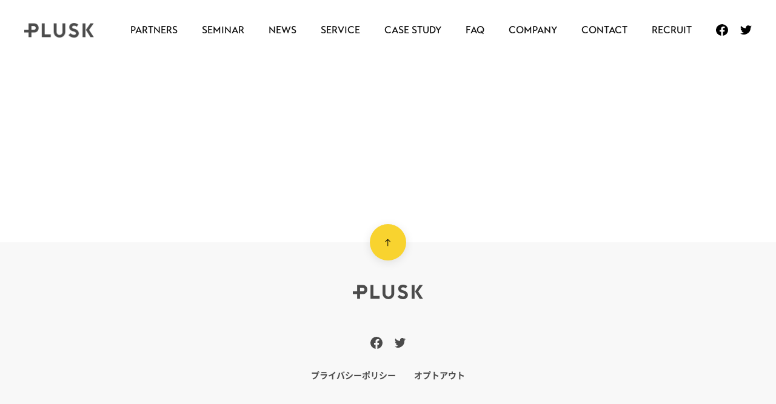

--- FILE ---
content_type: text/html; charset=UTF-8
request_url: https://www.plusk-dr.co.jp/casestudy_category/%E9%96%8B%E6%A5%AD/
body_size: 8340
content:
<!DOCTYPE html>
<html lang="ja" class="no-js">

<head>
    <meta charset="UTF-8">
    <meta http-equiv="X-UA-Compatible" content="IE=edge">
    <meta name="format-detection" content="telephone=no">
    <meta name="viewport" content="width=device-width, initial-scale=1, viewport-fit=cover, user-scalable=no">

        <!-- <link rel="icon" type="image/x-icon" href="https://www.plusk-dr.co.jp/wplskp/wp-content/themes/plusk-template/_assets/images/_etc/favicon.ico"> -->
    <link rel="icon" type="image/png" href="https://www.plusk-dr.co.jp/wplskp/wp-content/themes/plusk-template/_assets/images/common/favicon.png">
    <!-- <link rel="apple-touch-icon" type="image/png" href="https://www.plusk-dr.co.jp/wplskp/wp-content/themes/plusk-template/_assets/images/_etc/custom-icon.png"> -->
    <!-- wp_head START -->
    <title>開業 - PLUSK株式会社</title>

		<!-- All in One SEO 4.0.18 -->
		<link rel="canonical" href="https://www.plusk-dr.co.jp/casestudy_category/%E9%96%8B%E6%A5%AD/" />
		<script type="application/ld+json" class="aioseo-schema">
			{"@context":"https:\/\/schema.org","@graph":[{"@type":"WebSite","@id":"https:\/\/www.plusk-dr.co.jp\/#website","url":"https:\/\/www.plusk-dr.co.jp\/","name":"PLUSK\u682a\u5f0f\u4f1a\u793e","publisher":{"@id":"https:\/\/www.plusk-dr.co.jp\/#organization"}},{"@type":"Organization","@id":"https:\/\/www.plusk-dr.co.jp\/#organization","name":"Plusk","url":"https:\/\/www.plusk-dr.co.jp\/"},{"@type":"BreadcrumbList","@id":"https:\/\/www.plusk-dr.co.jp\/casestudy_category\/%E9%96%8B%E6%A5%AD\/#breadcrumblist","itemListElement":[{"@type":"ListItem","@id":"https:\/\/www.plusk-dr.co.jp\/#listItem","position":"1","item":{"@id":"https:\/\/www.plusk-dr.co.jp\/#item","name":"\u30db\u30fc\u30e0","description":"\u533b\u7642\u7279\u5316\u578b\u58eb\u696d\u30e6\u30cb\u30c3\u30c8\u30aa\u30d5\u30a3\u30b9\u300cPLUSK\uff08\u30d7\u30e9\u30b9\u30af\uff09\u300d\u3067\u306f\u3001\u30ef\u30f3\u30b9\u30c8\u30c3\u30d7\u3067\u533b\u5e2b\u30fb\u6b6f\u79d1\u533b\u5e2b\u30fb\u533b\u7642\u6a5f\u95a2\u306e\u3054\u76f8\u8ac7\u306b\u5bfe\u5fdc\u3044\u305f\u3057\u307e\u3059\u3002\u30af\u30ea\u30cb\u30c3\u30af\u958b\u696d\u3084\u6cd5\u4eba\u8a2d\u7acb\u3001\u9589\u9662\u5bfe\u5fdc\u306a\u3069\u5404\u30b8\u30e3\u30f3\u30eb\u306e\u58eb\u696d\u304c\u5fc5\u8981\u306a\u30b3\u30f3\u30b5\u30eb\u30c6\u30a3\u30f3\u30b0\u304b\u3089\u884c\u653f\u5bfe\u5fdc\u306a\u3069\u5168\u3066\u3092\u884c\u3044\u307e\u3059\u3002","url":"https:\/\/www.plusk-dr.co.jp\/"},"nextItem":"https:\/\/www.plusk-dr.co.jp\/casestudy_category\/%e9%96%8b%e6%a5%ad\/#listItem"},{"@type":"ListItem","@id":"https:\/\/www.plusk-dr.co.jp\/casestudy_category\/%e9%96%8b%e6%a5%ad\/#listItem","position":"2","item":{"@id":"https:\/\/www.plusk-dr.co.jp\/casestudy_category\/%e9%96%8b%e6%a5%ad\/#item","name":"\u958b\u696d","url":"https:\/\/www.plusk-dr.co.jp\/casestudy_category\/%e9%96%8b%e6%a5%ad\/"},"previousItem":"https:\/\/www.plusk-dr.co.jp\/#listItem"}]},{"@type":"CollectionPage","@id":"https:\/\/www.plusk-dr.co.jp\/casestudy_category\/%E9%96%8B%E6%A5%AD\/#collectionpage","url":"https:\/\/www.plusk-dr.co.jp\/casestudy_category\/%E9%96%8B%E6%A5%AD\/","name":"\u958b\u696d - PLUSK\u682a\u5f0f\u4f1a\u793e","inLanguage":"ja","isPartOf":{"@id":"https:\/\/www.plusk-dr.co.jp\/#website"},"breadcrumb":{"@id":"https:\/\/www.plusk-dr.co.jp\/casestudy_category\/%E9%96%8B%E6%A5%AD\/#breadcrumblist"}}]}
		</script>
		<!-- All in One SEO -->

<link rel='dns-prefetch' href='//ajax.googleapis.com' />
<link rel='dns-prefetch' href='//cdnjs.cloudflare.com' />
<link rel="alternate" type="application/rss+xml" title="PLUSK株式会社 &raquo; フィード" href="https://www.plusk-dr.co.jp/feed/" />
<link rel="alternate" type="application/rss+xml" title="PLUSK株式会社 &raquo; コメントフィード" href="https://www.plusk-dr.co.jp/comments/feed/" />
<style id='wp-img-auto-sizes-contain-inline-css' type='text/css'>
img:is([sizes=auto i],[sizes^="auto," i]){contain-intrinsic-size:3000px 1500px}
/*# sourceURL=wp-img-auto-sizes-contain-inline-css */
</style>
<style id='wp-block-library-inline-css' type='text/css'>
:root{--wp-block-synced-color:#7a00df;--wp-block-synced-color--rgb:122,0,223;--wp-bound-block-color:var(--wp-block-synced-color);--wp-editor-canvas-background:#ddd;--wp-admin-theme-color:#007cba;--wp-admin-theme-color--rgb:0,124,186;--wp-admin-theme-color-darker-10:#006ba1;--wp-admin-theme-color-darker-10--rgb:0,107,160.5;--wp-admin-theme-color-darker-20:#005a87;--wp-admin-theme-color-darker-20--rgb:0,90,135;--wp-admin-border-width-focus:2px}@media (min-resolution:192dpi){:root{--wp-admin-border-width-focus:1.5px}}.wp-element-button{cursor:pointer}:root .has-very-light-gray-background-color{background-color:#eee}:root .has-very-dark-gray-background-color{background-color:#313131}:root .has-very-light-gray-color{color:#eee}:root .has-very-dark-gray-color{color:#313131}:root .has-vivid-green-cyan-to-vivid-cyan-blue-gradient-background{background:linear-gradient(135deg,#00d084,#0693e3)}:root .has-purple-crush-gradient-background{background:linear-gradient(135deg,#34e2e4,#4721fb 50%,#ab1dfe)}:root .has-hazy-dawn-gradient-background{background:linear-gradient(135deg,#faaca8,#dad0ec)}:root .has-subdued-olive-gradient-background{background:linear-gradient(135deg,#fafae1,#67a671)}:root .has-atomic-cream-gradient-background{background:linear-gradient(135deg,#fdd79a,#004a59)}:root .has-nightshade-gradient-background{background:linear-gradient(135deg,#330968,#31cdcf)}:root .has-midnight-gradient-background{background:linear-gradient(135deg,#020381,#2874fc)}:root{--wp--preset--font-size--normal:16px;--wp--preset--font-size--huge:42px}.has-regular-font-size{font-size:1em}.has-larger-font-size{font-size:2.625em}.has-normal-font-size{font-size:var(--wp--preset--font-size--normal)}.has-huge-font-size{font-size:var(--wp--preset--font-size--huge)}.has-text-align-center{text-align:center}.has-text-align-left{text-align:left}.has-text-align-right{text-align:right}.has-fit-text{white-space:nowrap!important}#end-resizable-editor-section{display:none}.aligncenter{clear:both}.items-justified-left{justify-content:flex-start}.items-justified-center{justify-content:center}.items-justified-right{justify-content:flex-end}.items-justified-space-between{justify-content:space-between}.screen-reader-text{border:0;clip-path:inset(50%);height:1px;margin:-1px;overflow:hidden;padding:0;position:absolute;width:1px;word-wrap:normal!important}.screen-reader-text:focus{background-color:#ddd;clip-path:none;color:#444;display:block;font-size:1em;height:auto;left:5px;line-height:normal;padding:15px 23px 14px;text-decoration:none;top:5px;width:auto;z-index:100000}html :where(.has-border-color){border-style:solid}html :where([style*=border-top-color]){border-top-style:solid}html :where([style*=border-right-color]){border-right-style:solid}html :where([style*=border-bottom-color]){border-bottom-style:solid}html :where([style*=border-left-color]){border-left-style:solid}html :where([style*=border-width]){border-style:solid}html :where([style*=border-top-width]){border-top-style:solid}html :where([style*=border-right-width]){border-right-style:solid}html :where([style*=border-bottom-width]){border-bottom-style:solid}html :where([style*=border-left-width]){border-left-style:solid}html :where(img[class*=wp-image-]){height:auto;max-width:100%}:where(figure){margin:0 0 1em}html :where(.is-position-sticky){--wp-admin--admin-bar--position-offset:var(--wp-admin--admin-bar--height,0px)}@media screen and (max-width:600px){html :where(.is-position-sticky){--wp-admin--admin-bar--position-offset:0px}}

/*# sourceURL=wp-block-library-inline-css */
</style><style id='global-styles-inline-css' type='text/css'>
:root{--wp--preset--aspect-ratio--square: 1;--wp--preset--aspect-ratio--4-3: 4/3;--wp--preset--aspect-ratio--3-4: 3/4;--wp--preset--aspect-ratio--3-2: 3/2;--wp--preset--aspect-ratio--2-3: 2/3;--wp--preset--aspect-ratio--16-9: 16/9;--wp--preset--aspect-ratio--9-16: 9/16;--wp--preset--color--black: #000000;--wp--preset--color--cyan-bluish-gray: #abb8c3;--wp--preset--color--white: #ffffff;--wp--preset--color--pale-pink: #f78da7;--wp--preset--color--vivid-red: #cf2e2e;--wp--preset--color--luminous-vivid-orange: #ff6900;--wp--preset--color--luminous-vivid-amber: #fcb900;--wp--preset--color--light-green-cyan: #7bdcb5;--wp--preset--color--vivid-green-cyan: #00d084;--wp--preset--color--pale-cyan-blue: #8ed1fc;--wp--preset--color--vivid-cyan-blue: #0693e3;--wp--preset--color--vivid-purple: #9b51e0;--wp--preset--gradient--vivid-cyan-blue-to-vivid-purple: linear-gradient(135deg,rgb(6,147,227) 0%,rgb(155,81,224) 100%);--wp--preset--gradient--light-green-cyan-to-vivid-green-cyan: linear-gradient(135deg,rgb(122,220,180) 0%,rgb(0,208,130) 100%);--wp--preset--gradient--luminous-vivid-amber-to-luminous-vivid-orange: linear-gradient(135deg,rgb(252,185,0) 0%,rgb(255,105,0) 100%);--wp--preset--gradient--luminous-vivid-orange-to-vivid-red: linear-gradient(135deg,rgb(255,105,0) 0%,rgb(207,46,46) 100%);--wp--preset--gradient--very-light-gray-to-cyan-bluish-gray: linear-gradient(135deg,rgb(238,238,238) 0%,rgb(169,184,195) 100%);--wp--preset--gradient--cool-to-warm-spectrum: linear-gradient(135deg,rgb(74,234,220) 0%,rgb(151,120,209) 20%,rgb(207,42,186) 40%,rgb(238,44,130) 60%,rgb(251,105,98) 80%,rgb(254,248,76) 100%);--wp--preset--gradient--blush-light-purple: linear-gradient(135deg,rgb(255,206,236) 0%,rgb(152,150,240) 100%);--wp--preset--gradient--blush-bordeaux: linear-gradient(135deg,rgb(254,205,165) 0%,rgb(254,45,45) 50%,rgb(107,0,62) 100%);--wp--preset--gradient--luminous-dusk: linear-gradient(135deg,rgb(255,203,112) 0%,rgb(199,81,192) 50%,rgb(65,88,208) 100%);--wp--preset--gradient--pale-ocean: linear-gradient(135deg,rgb(255,245,203) 0%,rgb(182,227,212) 50%,rgb(51,167,181) 100%);--wp--preset--gradient--electric-grass: linear-gradient(135deg,rgb(202,248,128) 0%,rgb(113,206,126) 100%);--wp--preset--gradient--midnight: linear-gradient(135deg,rgb(2,3,129) 0%,rgb(40,116,252) 100%);--wp--preset--font-size--small: 13px;--wp--preset--font-size--medium: 20px;--wp--preset--font-size--large: 36px;--wp--preset--font-size--x-large: 42px;--wp--preset--spacing--20: 0.44rem;--wp--preset--spacing--30: 0.67rem;--wp--preset--spacing--40: 1rem;--wp--preset--spacing--50: 1.5rem;--wp--preset--spacing--60: 2.25rem;--wp--preset--spacing--70: 3.38rem;--wp--preset--spacing--80: 5.06rem;--wp--preset--shadow--natural: 6px 6px 9px rgba(0, 0, 0, 0.2);--wp--preset--shadow--deep: 12px 12px 50px rgba(0, 0, 0, 0.4);--wp--preset--shadow--sharp: 6px 6px 0px rgba(0, 0, 0, 0.2);--wp--preset--shadow--outlined: 6px 6px 0px -3px rgb(255, 255, 255), 6px 6px rgb(0, 0, 0);--wp--preset--shadow--crisp: 6px 6px 0px rgb(0, 0, 0);}:where(.is-layout-flex){gap: 0.5em;}:where(.is-layout-grid){gap: 0.5em;}body .is-layout-flex{display: flex;}.is-layout-flex{flex-wrap: wrap;align-items: center;}.is-layout-flex > :is(*, div){margin: 0;}body .is-layout-grid{display: grid;}.is-layout-grid > :is(*, div){margin: 0;}:where(.wp-block-columns.is-layout-flex){gap: 2em;}:where(.wp-block-columns.is-layout-grid){gap: 2em;}:where(.wp-block-post-template.is-layout-flex){gap: 1.25em;}:where(.wp-block-post-template.is-layout-grid){gap: 1.25em;}.has-black-color{color: var(--wp--preset--color--black) !important;}.has-cyan-bluish-gray-color{color: var(--wp--preset--color--cyan-bluish-gray) !important;}.has-white-color{color: var(--wp--preset--color--white) !important;}.has-pale-pink-color{color: var(--wp--preset--color--pale-pink) !important;}.has-vivid-red-color{color: var(--wp--preset--color--vivid-red) !important;}.has-luminous-vivid-orange-color{color: var(--wp--preset--color--luminous-vivid-orange) !important;}.has-luminous-vivid-amber-color{color: var(--wp--preset--color--luminous-vivid-amber) !important;}.has-light-green-cyan-color{color: var(--wp--preset--color--light-green-cyan) !important;}.has-vivid-green-cyan-color{color: var(--wp--preset--color--vivid-green-cyan) !important;}.has-pale-cyan-blue-color{color: var(--wp--preset--color--pale-cyan-blue) !important;}.has-vivid-cyan-blue-color{color: var(--wp--preset--color--vivid-cyan-blue) !important;}.has-vivid-purple-color{color: var(--wp--preset--color--vivid-purple) !important;}.has-black-background-color{background-color: var(--wp--preset--color--black) !important;}.has-cyan-bluish-gray-background-color{background-color: var(--wp--preset--color--cyan-bluish-gray) !important;}.has-white-background-color{background-color: var(--wp--preset--color--white) !important;}.has-pale-pink-background-color{background-color: var(--wp--preset--color--pale-pink) !important;}.has-vivid-red-background-color{background-color: var(--wp--preset--color--vivid-red) !important;}.has-luminous-vivid-orange-background-color{background-color: var(--wp--preset--color--luminous-vivid-orange) !important;}.has-luminous-vivid-amber-background-color{background-color: var(--wp--preset--color--luminous-vivid-amber) !important;}.has-light-green-cyan-background-color{background-color: var(--wp--preset--color--light-green-cyan) !important;}.has-vivid-green-cyan-background-color{background-color: var(--wp--preset--color--vivid-green-cyan) !important;}.has-pale-cyan-blue-background-color{background-color: var(--wp--preset--color--pale-cyan-blue) !important;}.has-vivid-cyan-blue-background-color{background-color: var(--wp--preset--color--vivid-cyan-blue) !important;}.has-vivid-purple-background-color{background-color: var(--wp--preset--color--vivid-purple) !important;}.has-black-border-color{border-color: var(--wp--preset--color--black) !important;}.has-cyan-bluish-gray-border-color{border-color: var(--wp--preset--color--cyan-bluish-gray) !important;}.has-white-border-color{border-color: var(--wp--preset--color--white) !important;}.has-pale-pink-border-color{border-color: var(--wp--preset--color--pale-pink) !important;}.has-vivid-red-border-color{border-color: var(--wp--preset--color--vivid-red) !important;}.has-luminous-vivid-orange-border-color{border-color: var(--wp--preset--color--luminous-vivid-orange) !important;}.has-luminous-vivid-amber-border-color{border-color: var(--wp--preset--color--luminous-vivid-amber) !important;}.has-light-green-cyan-border-color{border-color: var(--wp--preset--color--light-green-cyan) !important;}.has-vivid-green-cyan-border-color{border-color: var(--wp--preset--color--vivid-green-cyan) !important;}.has-pale-cyan-blue-border-color{border-color: var(--wp--preset--color--pale-cyan-blue) !important;}.has-vivid-cyan-blue-border-color{border-color: var(--wp--preset--color--vivid-cyan-blue) !important;}.has-vivid-purple-border-color{border-color: var(--wp--preset--color--vivid-purple) !important;}.has-vivid-cyan-blue-to-vivid-purple-gradient-background{background: var(--wp--preset--gradient--vivid-cyan-blue-to-vivid-purple) !important;}.has-light-green-cyan-to-vivid-green-cyan-gradient-background{background: var(--wp--preset--gradient--light-green-cyan-to-vivid-green-cyan) !important;}.has-luminous-vivid-amber-to-luminous-vivid-orange-gradient-background{background: var(--wp--preset--gradient--luminous-vivid-amber-to-luminous-vivid-orange) !important;}.has-luminous-vivid-orange-to-vivid-red-gradient-background{background: var(--wp--preset--gradient--luminous-vivid-orange-to-vivid-red) !important;}.has-very-light-gray-to-cyan-bluish-gray-gradient-background{background: var(--wp--preset--gradient--very-light-gray-to-cyan-bluish-gray) !important;}.has-cool-to-warm-spectrum-gradient-background{background: var(--wp--preset--gradient--cool-to-warm-spectrum) !important;}.has-blush-light-purple-gradient-background{background: var(--wp--preset--gradient--blush-light-purple) !important;}.has-blush-bordeaux-gradient-background{background: var(--wp--preset--gradient--blush-bordeaux) !important;}.has-luminous-dusk-gradient-background{background: var(--wp--preset--gradient--luminous-dusk) !important;}.has-pale-ocean-gradient-background{background: var(--wp--preset--gradient--pale-ocean) !important;}.has-electric-grass-gradient-background{background: var(--wp--preset--gradient--electric-grass) !important;}.has-midnight-gradient-background{background: var(--wp--preset--gradient--midnight) !important;}.has-small-font-size{font-size: var(--wp--preset--font-size--small) !important;}.has-medium-font-size{font-size: var(--wp--preset--font-size--medium) !important;}.has-large-font-size{font-size: var(--wp--preset--font-size--large) !important;}.has-x-large-font-size{font-size: var(--wp--preset--font-size--x-large) !important;}
/*# sourceURL=global-styles-inline-css */
</style>

<style id='classic-theme-styles-inline-css' type='text/css'>
/*! This file is auto-generated */
.wp-block-button__link{color:#fff;background-color:#32373c;border-radius:9999px;box-shadow:none;text-decoration:none;padding:calc(.667em + 2px) calc(1.333em + 2px);font-size:1.125em}.wp-block-file__button{background:#32373c;color:#fff;text-decoration:none}
/*# sourceURL=/wp-includes/css/classic-themes.min.css */
</style>
<link rel='stylesheet' id='fancybox-css' href='https://www.plusk-dr.co.jp/wplskp/wp-content/themes/plusk-template/_assets/js/lib/fancybox/jquery.fancybox.min.css?ver=3.5.7' type='text/css' media='all' />
<link rel='stylesheet' id='swiper-css' href='https://www.plusk-dr.co.jp/wplskp/wp-content/themes/plusk-template/_assets/js/lib/swiper/swiper.css?ver=5.4.5' type='text/css' media='all' />
<link rel='stylesheet' id='animate-css' href='https://cdnjs.cloudflare.com/ajax/libs/animate.css/3.7.2/animate.min.css?ver=3.7.2' type='text/css' media='all' />
<link rel='stylesheet' id='style-css' href='https://www.plusk-dr.co.jp/wplskp/wp-content/themes/plusk-template/_assets/css/style.css?ver=1.0' type='text/css' media='all' />
<script type="text/javascript" src="https://ajax.googleapis.com/ajax/libs/jquery/3.3.1/jquery.min.js?ver=3.3.1" id="jquery-js"></script>
<script type="text/javascript" src="https://www.plusk-dr.co.jp/wplskp/wp-content/themes/plusk-template/_assets/js/lib/swiper/swiper.js?ver=5.4.5" id="swiper-js"></script>
<script type="text/javascript" id="my_loadmore-js-extra">
/* <![CDATA[ */
var misha_loadmore_params = {"ajaxurl":"https://www.plusk-dr.co.jp/wplskp/wp-admin/admin-ajax.php","posts":"{\"casestudy_category\":\"%E9%96%8B%E6%A5%AD\",\"error\":\"\",\"m\":\"\",\"p\":0,\"post_parent\":\"\",\"subpost\":\"\",\"subpost_id\":\"\",\"attachment\":\"\",\"attachment_id\":0,\"name\":\"\",\"pagename\":\"\",\"page_id\":0,\"second\":\"\",\"minute\":\"\",\"hour\":\"\",\"day\":0,\"monthnum\":0,\"year\":0,\"w\":0,\"category_name\":\"\",\"tag\":\"\",\"cat\":\"\",\"tag_id\":\"\",\"author\":\"\",\"author_name\":\"\",\"feed\":\"\",\"tb\":\"\",\"paged\":0,\"meta_key\":\"\",\"meta_value\":\"\",\"preview\":\"\",\"s\":\"\",\"sentence\":\"\",\"title\":\"\",\"fields\":\"all\",\"menu_order\":\"\",\"embed\":\"\",\"category__in\":[],\"category__not_in\":[],\"category__and\":[],\"post__in\":[],\"post__not_in\":[],\"post_name__in\":[],\"tag__in\":[],\"tag__not_in\":[],\"tag__and\":[],\"tag_slug__in\":[],\"tag_slug__and\":[],\"post_parent__in\":[],\"post_parent__not_in\":[],\"author__in\":[],\"author__not_in\":[],\"search_columns\":[],\"ignore_sticky_posts\":false,\"suppress_filters\":false,\"cache_results\":true,\"update_post_term_cache\":true,\"update_menu_item_cache\":false,\"lazy_load_term_meta\":true,\"update_post_meta_cache\":true,\"post_type\":\"\",\"posts_per_page\":6,\"nopaging\":false,\"comments_per_page\":\"50\",\"no_found_rows\":false,\"taxonomy\":\"casestudy_category\",\"term\":\"%E9%96%8B%E6%A5%AD\",\"order\":\"DESC\"}","current_page":"1","max_page":"1"};
//# sourceURL=my_loadmore-js-extra
/* ]]> */
</script>
<script type="text/javascript" src="https://www.plusk-dr.co.jp/wplskp/wp-content/themes/plusk-template/_assets/js/loadmore.js?ver=6.9" id="my_loadmore-js"></script>
<noscript><style>.lazyload[data-src]{display:none !important;}</style></noscript><style>.lazyload{background-image:none !important;}.lazyload:before{background-image:none !important;}</style>    <!-- wp_head END -->

    <!-- Google Tag Manager -->
    <script>(function(w,d,s,l,i){w[l]=w[l]||[];w[l].push({'gtm.start':
    new Date().getTime(),event:'gtm.js'});var f=d.getElementsByTagName(s)[0],
    j=d.createElement(s),dl=l!='dataLayer'?'&l='+l:'';j.async=true;j.src=
    'https://www.googletagmanager.com/gtm.js?id='+i+dl;f.parentNode.insertBefore(j,f);
    })(window,document,'script','dataLayer','GTM-MX6WTFP');</script>
    <!-- End Google Tag Manager -->

<!--SATORI計測タグ 20220914-->
<script type="text/javascript" id="_-s-js-_" src="//satori.segs.jp/s.js?c=3c8bc4cc"></script>
</head>



<body class="is_post__casestudy is_page__taxonomy is_page__lower" id="top">
<script data-cfasync="false">var ewww_webp_supported=false;</script>

    <!-- Google Tag Manager (noscript) -->
    <noscript><iframe src="https://www.googletagmanager.com/ns.html?id=GTM-MX6WTFP"
    height="0" width="0" style="display:none;visibility:hidden"></iframe></noscript>
    <!-- End Google Tag Manager (noscript) -->

    <div class="initial"></div>

    <!-- //////////////////// HEADER START //////////////////// -->
    <header class="siteHeader" role="banner">
        <p class="siteHeader__logo">
            <a href="https://www.plusk-dr.co.jp" class="siteHeader__logoLink">
                <img src="[data-uri]" alt="" data-src="https://www.plusk-dr.co.jp/wplskp/wp-content/themes/plusk-template/_assets/images/common/logo.png" decoding="async" class="lazyload"><noscript><img src="https://www.plusk-dr.co.jp/wplskp/wp-content/themes/plusk-template/_assets/images/common/logo.png" alt="" data-eio="l"></noscript>
            </a>
        </p>

        <!-- PC Global Navi Start -->
        <nav class="siteHeader__gNav">
            <ul class="siteHeader__gNavPageList">
                <li class="siteHeader__gNavItem">
                    <a href="https://www.plusk-dr.co.jp/#partners" class="siteHeader__gNavLink js-scroll">PARTNERS</a>
                </li>
                <li class="siteHeader__gNavItem">
                    <a href="https://www.plusk-dr.co.jp/#seminar" class="siteHeader__gNavLink js-scroll">SEMINAR</a>
                </li>
                <li class="siteHeader__gNavItem">
                    <a href="https://www.plusk-dr.co.jp/#news" class="siteHeader__gNavLink js-scroll">NEWS</a>
                </li>
                <li class="siteHeader__gNavItem">
                    <a href="https://www.plusk-dr.co.jp/#service" class="siteHeader__gNavLink js-scroll">SERVICE</a>
                </li>
                <li class="siteHeader__gNavItem">
                    <a href="https://www.plusk-dr.co.jp/#casestudy" class="siteHeader__gNavLink js-scroll">CASE STUDY</a>
                </li>
                <li class="siteHeader__gNavItem">
                    <a href="https://www.plusk-dr.co.jp/#faq" class="siteHeader__gNavLink js-scroll">FAQ</a>
                </li>
                <li class="siteHeader__gNavItem">
                    <a href="https://www.plusk-dr.co.jp/#company" class="siteHeader__gNavLink js-scroll">COMPANY</a>
                </li>
                <li class="siteHeader__gNavItem">
                    <a href="https://www.plusk-dr.co.jp/#contact" class="siteHeader__gNavLink js-scroll">CONTACT</a>
                </li>
                <li class="siteHeader__gNavItem">
                    <a href="https://ssf-hd.co.jp/recruit/" class="siteHeader__gNavLink js-scroll" target="_blank">RECRUIT</a>
                </li>
            </ul>
        </nav>
        <!-- PC Global Navi End -->
        
        <ul class="siteHeader__socialList u-pcDf">
            <li class="siteHeader__socialListItem">
                <a href="https://www.facebook.com/Plusk%E6%A0%AA%E5%BC%8F%E4%BC%9A%E7%A4%BE-100886098726955" target="_blank" class="siteHeader__socialListItemLink u-fb">
                    <svg data-name="Group 5101" xmlns="http://www.w3.org/2000/svg" width="19.999" height="19.878" viewBox="0 0 19.999 19.878">
                        <path data-name="Path 1693" d="M20,10A10,10,0,1,0,8.437,19.878V12.89H5.9V10H8.437V7.8a3.529,3.529,0,0,1,3.777-3.89,15.377,15.377,0,0,1,2.238.2V6.562H13.192a1.445,1.445,0,0,0-1.63,1.562V10h2.773l-.443,2.891h-2.33v6.988A10,10,0,0,0,20,10Z"/>
                    </svg>
                </a>
            </li>
            <li class="siteHeader__socialListItem">
                <a href="https://twitter.com/plusk_dr" target="_blank" class="siteHeader__socialListItemLink u-twitter">
                    <svg xmlns="http://www.w3.org/2000/svg" width="18.998" height="15.439" viewBox="0 0 18.998 15.439">
                        <path data-name="Path 2412" d="M295.215,199.905a7.765,7.765,0,0,1-2.239.614,3.906,3.906,0,0,0,1.714-2.157,7.8,7.8,0,0,1-2.475.946,3.9,3.9,0,0,0-6.642,3.555,11.065,11.065,0,0,1-8.034-4.072,3.9,3.9,0,0,0,1.206,5.2,3.887,3.887,0,0,1-1.765-.487c0,.016,0,.032,0,.049a3.9,3.9,0,0,0,3.127,3.822,3.913,3.913,0,0,1-1.76.067,3.9,3.9,0,0,0,3.641,2.707,7.819,7.819,0,0,1-4.841,1.668,7.972,7.972,0,0,1-.93-.054,11.085,11.085,0,0,0,17.065-9.339c0-.169,0-.337-.011-.5A7.913,7.913,0,0,0,295.215,199.905Z" transform="translate(-276.217 -198.078)"/>
                    </svg>
                </a>
            </li>
        </ul>

        <!-- SP Hamburger Menu Start -->
        <div class="hamMenuBg"></div>
        <a href="javascript:void(0)" class="hamMenuBtn js-btn" data-btn="hamMenu" data-animation="class">
            <hr class="hamMenuBtn__border">
            <hr class="hamMenuBtn__border">
            <hr class="hamMenuBtn__border">
        </a>
        <nav class="hamMenuContent" data-target="hamMenu">
            <div class="hamMenuContent__pageContent">
                <ul class="hamMenuContent__pageList">
                    <li class="hamMenuContent__pageItem">
                        <a href="https://www.plusk-dr.co.jp/#partners" class="hamMenuContent__pageLink js-scroll">PARTNERS</a>
                    </li>
                    <li class="hamMenuContent__pageItem">
                        <a href="https://www.plusk-dr.co.jp/#seminar" class="hamMenuContent__pageLink js-scroll">SEMINAR</a>
                    </li>
                    <li class="hamMenuContent__pageItem">
                        <a href="https://www.plusk-dr.co.jp/#news" class="hamMenuContent__pageLink js-scroll">NEWS</a>
                    </li>
                    <li class="hamMenuContent__pageItem">
                        <a href="https://www.plusk-dr.co.jp/#service" class="hamMenuContent__pageLink js-scroll">SERVICE</a>
                    </li>
                    <li class="hamMenuContent__pageItem">
                        <a href="https://www.plusk-dr.co.jp/#casestudy" class="hamMenuContent__pageLink js-scroll">CASE STUDY</a>
                    </li>
                    <li class="hamMenuContent__pageItem">
                        <a href="https://www.plusk-dr.co.jp/#faq" class="hamMenuContent__pageLink js-scroll">FAQ</a>
                    </li>
                    <li class="hamMenuContent__pageItem">
                        <a href="https://www.plusk-dr.co.jp/#company" class="hamMenuContent__pageLink js-scroll">COMPANY</a>
                    </li>
                    <li class="hamMenuContent__pageItem">
                        <a href="https://www.plusk-dr.co.jp/#contact" class="hamMenuContent__pageLink js-scroll">CONTACT</a>
                    </li>
                    <li class="hamMenuContent__pageItem">
                        <a href="https://ssf-hd.co.jp/recruit/" class="hamMenuContent__pageLink js-scroll" target="_blank">RECRUIT</a>
                    </li>
				</ul>
                <ul class="siteHeader__socialList">
                    <li class="siteHeader__socialListItem">
                        <a href="https://www.facebook.com/Plusk%E6%A0%AA%E5%BC%8F%E4%BC%9A%E7%A4%BE-100886098726955" target="_blank" class="siteHeader__socialListItemLink u-fb">
                            <svg id="Group_5101" data-name="Group 5101" xmlns="http://www.w3.org/2000/svg" width="19.999" height="19.878" viewBox="0 0 19.999 19.878">
                                <path data-name="Path 1693" d="M20,10A10,10,0,1,0,8.437,19.878V12.89H5.9V10H8.437V7.8a3.529,3.529,0,0,1,3.777-3.89,15.377,15.377,0,0,1,2.238.2V6.562H13.192a1.445,1.445,0,0,0-1.63,1.562V10h2.773l-.443,2.891h-2.33v6.988A10,10,0,0,0,20,10Z"/>
                            </svg>
                        </a>
                    </li>
                    <li class="siteHeader__socialListItem">
                        <a href="https://twitter.com/plusk_dr" target="_blank" class="siteHeader__socialListItemLink u-twitter">
                            <svg xmlns="http://www.w3.org/2000/svg" width="18.998" height="15.439" viewBox="0 0 18.998 15.439">
                                <path data-name="Path 2412" d="M295.215,199.905a7.765,7.765,0,0,1-2.239.614,3.906,3.906,0,0,0,1.714-2.157,7.8,7.8,0,0,1-2.475.946,3.9,3.9,0,0,0-6.642,3.555,11.065,11.065,0,0,1-8.034-4.072,3.9,3.9,0,0,0,1.206,5.2,3.887,3.887,0,0,1-1.765-.487c0,.016,0,.032,0,.049a3.9,3.9,0,0,0,3.127,3.822,3.913,3.913,0,0,1-1.76.067,3.9,3.9,0,0,0,3.641,2.707,7.819,7.819,0,0,1-4.841,1.668,7.972,7.972,0,0,1-.93-.054,11.085,11.085,0,0,0,17.065-9.339c0-.169,0-.337-.011-.5A7.913,7.913,0,0,0,295.215,199.905Z" transform="translate(-276.217 -198.078)"/>
                            </svg>
                        </a>
                    </li>
                </ul>
            </div>
        </nav>
        <!-- SP Hamburger Menu End -->
    </header>
    <!-- //////////////////// HEADER END //////////////////// -->





    <!-- //////////////////// CONTENT START //////////////////// -->
    <main class="siteContent" role="main"></main><!-- siteContent -->
<!-- //////////////////// CONTENT END //////////////////// -->




<!-- //////////////////// FOOTER START //////////////////// -->
<footer class="siteFooter">
    <a href="#top" class="siteFooter__backToTop js-scroll">
        <svg xmlns="http://www.w3.org/2000/svg" width="11.698" height="8.706" viewBox="0 0 11.698 8.706" class="siteFooter__backToTopIcon">
            <path data-name="Path 2413" d="M8.344,0l.708.706L5.912,3.853H15.7v1H5.912L9.052,8l-.708.706L4,4.353Z" transform="translate(-4)"/>
        </svg>
    </a>
    <div class="siteFooter__innerArea">
        <h2 class="siteFooter__logo">
            <img src="[data-uri]" alt="" data-src="https://www.plusk-dr.co.jp/wplskp/wp-content/themes/plusk-template/_assets/images/common/logo.png" decoding="async" class="lazyload"><noscript><img src="https://www.plusk-dr.co.jp/wplskp/wp-content/themes/plusk-template/_assets/images/common/logo.png" alt="" data-eio="l"></noscript>
        </h2>
        
        <ul class="siteFooter__socialList">
            <li class="siteFooter__socialListItem">
                <a href="https://www.facebook.com/Plusk%E6%A0%AA%E5%BC%8F%E4%BC%9A%E7%A4%BE-100886098726955" target="_blank" class="siteFooter__socialListItemLink u-fb">
                    <svg data-name="Group 5101" xmlns="http://www.w3.org/2000/svg" width="19.999" height="19.878" viewBox="0 0 19.999 19.878">
                        <path id="Path_1693" data-name="Path 1693" d="M20,10A10,10,0,1,0,8.437,19.878V12.89H5.9V10H8.437V7.8a3.529,3.529,0,0,1,3.777-3.89,15.377,15.377,0,0,1,2.238.2V6.562H13.192a1.445,1.445,0,0,0-1.63,1.562V10h2.773l-.443,2.891h-2.33v6.988A10,10,0,0,0,20,10Z" fill="#4b4b4b"/>
                    </svg>
                </a>
            </li>
            <li class="siteFooter__socialListItem">
                <a href="https://twitter.com/plusk_dr" target="_blank" class="siteFooter__socialListItemLink u-twitter">
                    <svg xmlns="http://www.w3.org/2000/svg" width="18.998" height="15.439" viewBox="0 0 18.998 15.439">
                        <path data-name="Path 2412" d="M295.215,199.905a7.765,7.765,0,0,1-2.239.614,3.906,3.906,0,0,0,1.714-2.157,7.8,7.8,0,0,1-2.475.946,3.9,3.9,0,0,0-6.642,3.555,11.065,11.065,0,0,1-8.034-4.072,3.9,3.9,0,0,0,1.206,5.2,3.887,3.887,0,0,1-1.765-.487c0,.016,0,.032,0,.049a3.9,3.9,0,0,0,3.127,3.822,3.913,3.913,0,0,1-1.76.067,3.9,3.9,0,0,0,3.641,2.707,7.819,7.819,0,0,1-4.841,1.668,7.972,7.972,0,0,1-.93-.054,11.085,11.085,0,0,0,17.065-9.339c0-.169,0-.337-.011-.5A7.913,7.913,0,0,0,295.215,199.905Z" transform="translate(-276.217 -198.078)" fill="#4b4b4b"/>
                    </svg>
                </a>
            </li>
        </ul>

        <nav class="siteFooter__nav">
            <ul class="siteFooter__pageList">
                <li class="siteFooter__pageItem">
                    <a href="https://www.plusk-dr.co.jp/privacypolicy/" target="_blank" class="siteFooter__pageLink">プライバシーポリシー</a>
                </li>
                <li class="siteFooter__pageItem">
                    <a href="https://www.plusk-dr.co.jp/optout/" target="_blank" class="siteFooter__pageLink">オプトアウト</a>
                </li>
            </ul>
        </nav>

        <div class="siteFooter__containerBox">
            <ul class="siteFooter__box">
                <li class="siteFooter__boxList">
                    <a href="https://ssf-hd.co.jp/" target="_blank" class="siteFooter__boxListLink">
                        <img src="[data-uri]" alt="" data-src="https://www.plusk-dr.co.jp/wplskp/wp-content/themes/plusk-template/_assets/images/common/footer-img-01.png" decoding="async" class="lazyload"><noscript><img src="https://www.plusk-dr.co.jp/wplskp/wp-content/themes/plusk-template/_assets/images/common/footer-img-01.png" alt="" data-eio="l"></noscript>
                    </a>
                </li>
                <li class="siteFooter__boxList">
                    <a href="https://ss-f.co.jp/" target="_blank" class="siteFooter__boxListLink">
                        <img src="[data-uri]" alt="" data-src="https://www.plusk-dr.co.jp/wplskp/wp-content/themes/plusk-template/_assets/images/common/footer-img-02.png" decoding="async" class="lazyload"><noscript><img src="https://www.plusk-dr.co.jp/wplskp/wp-content/themes/plusk-template/_assets/images/common/footer-img-02.png" alt="" data-eio="l"></noscript>
                    </a>
                </li>
                <li class="siteFooter__boxList">
                    <a href="https://ss-career.co.jp/" target="_blank" class="siteFooter__boxListLink">
                        <img src="[data-uri]" alt="" data-src="https://www.plusk-dr.co.jp/wplskp/wp-content/themes/plusk-template/_assets/images/common/footer-img-03.png" decoding="async" class="lazyload"><noscript><img src="https://www.plusk-dr.co.jp/wplskp/wp-content/themes/plusk-template/_assets/images/common/footer-img-03.png" alt="" data-eio="l"></noscript>
                    </a>
                </li>
                <li class="siteFooter__boxList">
                    <a href="https://jihiken.co.jp/" target="_blank" class="siteFooter__boxListLink">
                        <img src="[data-uri]" alt="" data-src="https://www.plusk-dr.co.jp/wplskp/wp-content/themes/plusk-template/_assets/images/common/footer-img-04.png" decoding="async" class="lazyload"><noscript><img src="https://www.plusk-dr.co.jp/wplskp/wp-content/themes/plusk-template/_assets/images/common/footer-img-04.png" alt="" data-eio="l"></noscript>
                    </a>
                </li>
                <li class="siteFooter__boxList">
                    <a href="https://r-dr.jp/" target="_blank" class="siteFooter__boxListLink">
                        <img src="[data-uri]" alt="" data-src="https://www.plusk-dr.co.jp/wplskp/wp-content/themes/plusk-template/_assets/images/common/footer-img-05.png" decoding="async" class="lazyload"><noscript><img src="https://www.plusk-dr.co.jp/wplskp/wp-content/themes/plusk-template/_assets/images/common/footer-img-05.png" alt="" data-eio="l"></noscript>
                    </a>
                </li>
            </ul>
        </div>

        <p class="siteFooter__copy">© PLUSK</p>
    </div>
</footer>
<!-- //////////////////// FOOTER END //////////////////// -->



<script type="speculationrules">
{"prefetch":[{"source":"document","where":{"and":[{"href_matches":"/*"},{"not":{"href_matches":["/wplskp/wp-*.php","/wplskp/wp-admin/*","/wplskp/wp-content/uploads/*","/wplskp/wp-content/*","/wplskp/wp-content/plugins/*","/wplskp/wp-content/themes/plusk-template/*","/*\\?(.+)"]}},{"not":{"selector_matches":"a[rel~=\"nofollow\"]"}},{"not":{"selector_matches":".no-prefetch, .no-prefetch a"}}]},"eagerness":"conservative"}]}
</script>
<script type="text/javascript" id="eio-lazy-load-js-before">
/* <![CDATA[ */
var eio_lazy_vars = {"exactdn_domain":"","skip_autoscale":0,"threshold":0};
//# sourceURL=eio-lazy-load-js-before
/* ]]> */
</script>
<script type="text/javascript" src="https://www.plusk-dr.co.jp/wplskp/wp-content/plugins/ewww-image-optimizer/includes/lazysizes.min.js?ver=650" id="eio-lazy-load-js"></script>
<script type="text/javascript" src="https://www.plusk-dr.co.jp/wplskp/wp-content/themes/plusk-template/_assets/js/lib/wow/wow.js?ver=1.0" id="wow-js"></script>
<script type="text/javascript" src="https://www.plusk-dr.co.jp/wplskp/wp-content/themes/plusk-template/_assets/js/lib/fancybox/jquery.fancybox.min.js?ver=3.5.7" id="fancybox-js"></script>
<script type="text/javascript" src="https://www.plusk-dr.co.jp/wplskp/wp-content/themes/plusk-template/_assets/js/lib/jquery.matchHeight-min.js?ver=0.7.0" id="matchHeight-js"></script>
<script type="text/javascript" src="https://www.plusk-dr.co.jp/wplskp/wp-content/themes/plusk-template/_assets/js/lib/jquery.paroller.min.js?ver=1.4.6" id="paroller-js"></script>
<script type="text/javascript" src="https://www.plusk-dr.co.jp/wplskp/wp-content/themes/plusk-template/_assets/js/script.js?ver=1.0" id="script-js"></script>
</body>
</html>


--- FILE ---
content_type: text/css
request_url: https://www.plusk-dr.co.jp/wplskp/wp-content/themes/plusk-template/_assets/css/style.css?ver=1.0
body_size: 14851
content:
@charset "UTF-8";
@import url("https://fonts.googleapis.com/css2?family=Noto+Sans&family=Noto+Sans+JP&display=swap");
@import url("https://use.typekit.net/neu2ewt.css");
@font-face {
  font-family: "Noto Sans CJK JP";
  font-style: normal;
  src: local("Noto Sans CJK JP Light"), url("../fonts/Regular_lw.woff") format("woff"), url("../fonts/Regular_lw.otf") format("opentype");
}
@font-face {
  font-family: "Noto Sans CJK JP";
  font-style: normal;
  font-weight: 500;
  src: local("Noto Sans CJK JP Medium"), url("../fonts/Medium_lw.woff") format("woff"), url("../fonts/Medium_lw.otf") format("opentype");
}
@font-face {
  font-family: "Noto Sans CJK JP";
  font-style: normal;
  font-weight: 700;
  src: local("Noto Sans CJK JP Bold"), url("../fonts/Bold_lw.woff") format("woff"), url("../fonts/Bold_lw.otf") format("opentype");
}
/*====================================================================
Reset
====================================================================*/
*,
html,
body,
div,
figure,
section,
header,
footer,
span,
applet,
object,
iframe,
h1,
h2,
h3,
h4,
h5,
h6,
p,
blockquote,
pre,
a,
abbr,
acronym,
address,
big,
cite,
code,
del,
dfn,
em,
font,
img,
ins,
kbd,
q,
s,
samp,
small,
strike,
strong,
sub,
sup,
tt,
var,
b,
u,
i,
center,
dl,
dt,
dd,
ol,
ul,
li,
fieldset,
form,
label,
legend,
table,
caption,
tbody,
tfoot,
thead,
tr,
th,
td {
  margin: 0;
  padding: 0;
  border: 0;
  outline: 0;
  font-size: 100%;
  font-family: "Noto Sans CJK JP", sans-serif;
  line-height: 100%;
  vertical-align: baseline;
  background: transparent;
  box-sizing: border-box;
  -webkit-text-size-adjust: 100%;
}

table {
  border-collapse: collapse;
  border-spacing: 0;
}

fieldset,
img {
  border: 0;
}

/*
TODO think about hanlding inheritence differently, maybe letting IE6 fail a bit...
*/
address,
caption,
cite,
code,
dfn,
em,
strong,
th,
var {
  font-style: normal;
  font-weight: normal;
}

ol,
ul {
  list-style: none;
}

caption,
th {
  text-align: left;
}

h1,
h2,
h3,
h4,
h5,
h6 {
  font-size: 100%;
  font-weight: normal;
}

q:before,
q:after {
  content: "";
}

abbr,
acronym {
  border: 0;
  font-variant: normal;
}

sup {
  vertical-align: text-top;
}

sub {
  vertical-align: text-bottom;
}

input,
textarea,
select {
  font-family: inherit;
  font-size: inherit;
  font-weight: inherit;
}

input,
textarea,
select {
  *font-size: 100%;
}

legend {
  color: #101010;
}

ol,
ul {
  list-style: none;
}

a {
  text-decoration: none;
}

input,
button,
textarea,
select {
  margin: 0;
  padding: 0;
  background: none;
  border: none;
  border-radius: 0;
  outline: none;
  -webkit-appearance: none;
          appearance: none;
  line-height: 100%;
  box-sizing: border-box;
}

img {
  width: 100%;
  height: auto;
  vertical-align: bottom;
}

/*-----------------------------------------------
@keyframes
------------------------------------------------*/
@keyframes fadeIn {
  0% {
    opacity: 0;
  }
  100% {
    opacity: 1;
  }
}
@keyframes fadeInUp {
  0% {
    opacity: 0;
    transform: translateY(50px);
  }
  100% {
    opacity: 1;
    transform: translateY(0);
  }
}
@keyframes pulse {
  0% {
    transform: scale(1);
  }
  50% {
    transform: scale(1.1);
  }
  100% {
    transform: scale(1);
  }
}
@keyframes zoomOut {
  0% {
    transform: scale3d(1.2, 1.2, 1.2);
  }
  100% {
    transform: scale3d(1, 1, 1);
  }
}
@keyframes HamBtnOpenTop {
  50% {
    top: 50%;
  }
  100% {
    top: 50%;
    transform: translate(0, -50%) rotate(45deg);
  }
}
@keyframes HamBtnOpenBottom {
  50% {
    bottom: 50%;
  }
  100% {
    bottom: 50%;
    transform: translate(0%, 50%) rotate(-45deg);
  }
}
@keyframes HamBtnCloseTop {
  50% {
    top: 50%;
  }
  100% {
    top: 28px;
  }
}
@keyframes HamBtnCloseBottom {
  50% {
    bottom: 50%;
  }
  100% {
    bottom: 28px;
  }
}
@keyframes ttlAnime__letter {
  0% {
    transform: translateY(1.5em);
  }
  100% {
    transform: translateY(0);
  }
}
@keyframes ttlAnime__wrap {
  0% {
    opacity: 0;
  }
  100% {
    opacity: 1;
  }
}
.u-visualEditArea {
  color: #000;
  font-size: 1.4rem;
  font-weight: normal;
  line-height: 2;
  letter-spacing: normal;
}
@media screen and (max-width: 768px) {
  .u-visualEditArea {
    font-size: 1.4rem;
    line-height: 1.8;
  }
}
.u-visualEditArea * + * {
  margin-top: 1.75em;
}
.u-visualEditArea a {
  color: #0077ff;
  text-decoration: underline;
}
@media screen and (min-width: 769px) {
  .u-visualEditArea a {
    transition: all 0.6s ease-in-out 0s;
  }
}
@media screen and (min-width: 769px) {
  .u-visualEditArea a:hover {
    opacity: 0.6;
  }
}
.u-visualEditArea h1 {
  font-size: 4.5rem;
  line-height: 1.4;
}
.u-visualEditArea h2 {
  margin-top: 2em;
  font-size: 3rem;
  line-height: 1.6;
}
.u-visualEditArea h3 {
  color: #0077ff;
  font-size: 2.2rem;
  font-weight: bold;
  line-height: 1.6;
}
.u-visualEditArea h4 {
  padding-left: 25px;
  position: relative;
  font-size: 1.8rem;
  line-height: 1.6;
}
.u-visualEditArea h4::before {
  content: "";
  width: 17px;
  height: 17px;
  position: absolute;
  top: 3px;
  left: 0;
  background: #0077ff;
}
.u-visualEditArea h5,
.u-visualEditArea h6 {
  font-size: 1.6rem;
  line-height: 1.6;
}
.u-visualEditArea h1 + h2,
.u-visualEditArea h2 + h3,
.u-visualEditArea h3 + h4,
.u-visualEditArea h4 + h5,
.u-visualEditArea h5 + h6 {
  margin-top: 0.5em;
}
.u-visualEditArea p {
  color: #000;
  font-size: 1.4rem;
  font-weight: normal;
  line-height: 2;
  letter-spacing: normal;
}
@media screen and (max-width: 768px) {
  .u-visualEditArea p {
    font-size: 1.4rem;
    line-height: 1.8;
  }
}
.u-visualEditArea strong,
.u-visualEditArea strong * {
  font-weight: bold;
  line-height: 2;
}
.u-visualEditArea em,
.u-visualEditArea em * {
  font-style: italic;
}
.u-visualEditArea ul {
  list-style-type: disc;
}
.u-visualEditArea ol {
  list-style-type: decimal;
}
.u-visualEditArea ul,
.u-visualEditArea ol {
  margin-top: 1em;
  padding-left: 1.4em;
}
.u-visualEditArea ul li,
.u-visualEditArea ol li {
  margin-top: 0.6em;
  line-height: 1.5;
}
.u-visualEditArea sup,
.u-visualEditArea sub {
  font-size: 1rem;
  line-height: 1 !important;
}
.u-visualEditArea hr {
  width: 100%;
  height: 1px;
  display: block;
  background: #000;
}
.u-visualEditArea blockquote {
  padding: 30px;
  background: #fff;
}
.u-visualEditArea table {
  margin-top: 3em;
  width: 100% !important;
  height: auto !important;
  border-collapse: collapse;
  background: #fff;
}
.u-visualEditArea table thead th,
.u-visualEditArea table thead td {
  font-weight: bold;
  text-align: center;
}
.u-visualEditArea table tr th,
.u-visualEditArea table tr td {
  padding: 15px 20px;
  border: #666 1px solid;
  line-height: 1.5;
  text-align: left;
  vertical-align: middle;
}
.u-visualEditArea table tr th {
  width: 25%;
  font-weight: bold;
  text-align: center;
}
.u-visualEditArea img {
  width: auto;
  max-width: 100%;
  height: auto;
  margin-top: 1em;
}
.u-visualEditArea img.aligncenter {
  display: block;
  margin-left: auto;
  margin-right: auto;
}
.u-visualEditArea img.alignright {
  display: block;
  margin-right: 0;
  margin-left: auto;
}
.u-visualEditArea .gallery {
  display: flex;
  flex-direction: row;
  flex-wrap: nowrap;
  justify-content: space-between;
  align-items: stretch;
}
.u-visualEditArea .gallery-item {
  margin-top: 0;
  float: none;
  text-align: center;
}
.u-visualEditArea .gallery-columns-2 .gallery-item {
  width: calc((100% - 40px) / 2);
}
.u-visualEditArea .gallery-columns-3 .gallery-item {
  width: calc((100% - (40px * 2)) / 3);
}

/*====================================================================
siteHeader
====================================================================*/
.siteHeader {
  display: flex;
  flex-direction: row;
  flex-wrap: nowrap;
  justify-content: flex-end;
  align-items: center;
  width: 100%;
  height: 100px;
  min-width: 1200px;
  position: fixed;
  top: 0;
  left: 0;
  background: #fff;
  z-index: 100;
}
@media screen and (max-width: 768px) {
  .siteHeader {
    height: 70px;
    padding-left: 16px;
    justify-content: flex-start;
    min-width: 100%;
  }
}
.is_login_user .siteHeader {
  top: 32px;
}
@media screen and (max-width: 768px) {
  .is_login_user .siteHeader {
    top: 46px;
    justify-content: flex-start;
  }
}
.siteHeader__logo {
  position: absolute;
  top: 50%;
  left: 40px;
  display: block;
  transform: translateY(-50%);
  width: 115px;
  z-index: 1;
}
@media screen and (max-width: 768px) {
  .siteHeader__logo {
    width: 76px;
    position: relative;
    top: auto;
    left: auto;
    transform: none;
  }
}
.siteHeader__logoLink {
  display: block;
}
.siteHeader__logoImg {
  width: 100%;
  fill: #000;
}
@media screen and (min-width: 769px) {
  .siteHeader__logoImg {
    transition: all 0.6s ease-in-out 0s;
  }
}
.siteHeader__gNav {
  margin-right: 40px;
}
@media screen and (max-width: 768px) {
  .siteHeader__gNav {
    display: none;
  }
}
.siteHeader__gNavPageList {
  display: flex;
  flex-direction: row;
  flex-wrap: nowrap;
  justify-content: flex-end;
  align-items: stretch;
}
.siteHeader__gNavItem {
  position: relative;
}
.siteHeader__gNavItem::before {
  content: "";
  width: 1px;
  height: 15px;
  display: block;
  position: absolute;
  top: 50%;
  left: 0;
  transform: translateY(-50%);
}
.siteHeader__gNavItem:nth-child(1) .siteHeader__gNavLink {
  padding-left: 0;
}
.siteHeader__gNavItem:nth-child(1) .siteHeader__gNavLink::after {
  width: calc(100% - 20px);
  left: 0;
  transform: none;
}
.siteHeader__gNavItem:nth-child(1)::before {
  display: none;
}
.siteHeader__gNavItem:last-child .siteHeader__gNavLink {
  padding-right: 0;
}
.siteHeader__gNavItem:last-child .siteHeader__gNavLink::after {
  width: calc(100% - 20px);
  left: auto;
  right: 0;
  transform: none;
}
.siteHeader__gNavLink {
  display: flex;
  flex-direction: row;
  flex-wrap: nowrap;
  justify-content: flex-start;
  align-items: center;
  height: 100px;
  padding-left: 20px;
  padding-right: 20px;
  position: relative;
  font-family: transat-text, sans-serif;
  color: #101010;
  font-size: 1.6rem;
  font-weight: 500;
}
@media screen and (min-width: 769px) {
  .siteHeader__gNavLink {
    transition: all 0.6s ease-in-out 0s;
  }
}
@media screen and (min-width: 769px) {
  .siteHeader__gNavLink:hover::after {
    opacity: 1;
  }
}
.siteHeader__gNavLink.is-active::after {
  opacity: 1;
}
.siteHeader__gNavLink::after {
  content: "";
  width: calc(100% - (20px * 2));
  height: 5px;
  display: block;
  position: absolute;
  bottom: 0;
  left: 50%;
  transform: translateX(-50%);
  background: #f8d32f;
  opacity: 0;
  transition: all 0.6s ease-in-out 0s;
}
.siteHeader__socialList {
  display: flex;
  flex-direction: row;
  flex-wrap: nowrap;
  justify-content: flex-start;
  align-items: center;
  margin-right: 40px;
}
@media screen and (max-width: 768px) {
  .siteHeader__socialList {
    padding: 76px 0 0;
    margin-right: 0;
    justify-content: center;
  }
}
.siteHeader__socialListItem:last-child {
  margin-left: 20px;
}
.siteHeader__socialListItemLink {
  display: block;
  transition: all 0.6s ease-in-out 0s;
}
@media screen and (min-width: 769px) {
  .siteHeader__socialListItemLink:hover {
    opacity: 0.6;
  }
}

/*====================================================================
siteFooter
====================================================================*/
.siteFooter {
  position: relative;
  padding: 70px 0 0;
  background: #f8f8f8;
}
@media screen and (max-width: 768px) {
  .siteFooter {
    padding-top: 60px;
  }
}
.siteFooter__backToTop {
  position: absolute;
  top: -30px;
  left: 50%;
  transform: translateX(-50%);
  display: flex;
  flex-direction: row;
  flex-wrap: nowrap;
  justify-content: center;
  align-items: center;
  width: 60px;
  height: 60px;
  background: #f8d32f;
  border-radius: 50%;
  box-shadow: 0px 3px 15px 0px rgba(0, 0, 0, 0.1);
  z-index: 10;
}
.siteFooter__backToTopIcon {
  transform: rotate(90deg);
}
.siteFooter__innerArea {
  width: 100%;
  display: flex;
  flex-direction: column;
  flex-wrap: nowrap;
  justify-content: center;
  align-items: center;
}
.siteFooter__logo {
  width: 116px;
}
@media screen and (max-width: 768px) {
  .siteFooter__logo {
    width: 92px;
  }
}
.siteFooter__logoImg {
  width: 100%;
}
@media screen and (min-width: 769px) {
  .siteFooter__logoImg {
    transition: all 0.6s ease-in-out 0s;
  }
}
.siteFooter__socialList {
  margin: 62px auto 0;
  display: flex;
  flex-direction: row;
  flex-wrap: nowrap;
  justify-content: center;
  align-items: center;
}
@media screen and (max-width: 768px) {
  .siteFooter__socialList {
    margin-top: 40px;
  }
}
.siteFooter__socialListItem:first-child {
  margin-right: 20px;
}
.siteFooter__socialListItemLink {
  display: block;
  max-width: 20px;
  transition: all 0.6s ease-in-out 0s;
}
@media screen and (min-width: 769px) {
  .siteFooter__socialListItemLink:hover {
    opacity: 0.6;
  }
}
.siteFooter__nav {
  margin-top: 35px;
  display: flex;
  flex-direction: row;
  flex-wrap: wrap;
  justify-content: flex-start;
  align-items: stretch;
}
@media screen and (max-width: 768px) {
  .siteFooter__nav {
    margin-top: 30px;
    align-items: center;
  }
}
.siteFooter__pageList {
  display: flex;
  flex-direction: row;
  flex-wrap: nowrap;
  justify-content: flex-start;
  align-items: stretch;
}
.siteFooter__pageList:nth-child(1) {
  margin-left: 0;
}
@media screen and (max-width: 768px) {
  .siteFooter__pageList {
    width: 100%;
    margin-left: 0;
    flex-direction: column;
  }
}
.siteFooter__pageItem:not(:last-child) {
  margin-right: 30px;
}
@media screen and (max-width: 768px) {
  .siteFooter__pageItem:not(:last-child) {
    margin-right: 0;
    margin-bottom: 15px;
  }
}
.siteFooter__pageLink {
  color: #4b4b4b;
  display: block;
  font-size: 1.4rem;
  font-weight: bold;
}
@media screen and (min-width: 769px) {
  .siteFooter__pageLink {
    transition: all 0.6s ease-in-out 0s;
  }
}
@media screen and (min-width: 769px) {
  .siteFooter__pageLink:hover {
    color: #f8d32f;
  }
}
@media screen and (max-width: 768px) {
  .siteFooter__pageLink {
    text-align: center;
  }
}
.siteFooter__copy {
  width: 100%;
  display: flex;
  flex-direction: row;
  flex-wrap: nowrap;
  justify-content: center;
  align-items: center;
  background: #4b4b4b;
  color: #ddd;
  font-family: transat-text, sans-serif;
  font-size: 1.3rem;
  text-align: center;
  height: 60px;
}
@media screen and (max-width: 768px) {
  .siteFooter__copy {
    height: 64px;
    color: rgba(255, 255, 255, 0.4);
  }
}
.siteFooter__containerBox {
  margin-top: 65px;
  width: 100%;
  background: #fff;
  padding: 60px 0;
}
@media screen and (max-width: 768px) {
  .siteFooter__containerBox {
    margin-top: 50px;
    padding: 40px 0;
  }
}
.siteFooter__box {
  margin: 0 auto;
  max-width: 960px;
  display: flex;
  flex-direction: row;
  flex-wrap: wrap;
  justify-content: flex-start;
  align-items: center;
}
.siteFooter__boxList:first-child {
  width: 100%;
}
.siteFooter__boxList:not(:first-child):not(:last-child) {
  margin-right: 20px;
}
@media screen and (max-width: 768px) {
  .siteFooter__boxList:not(:first-child):not(:last-child) {
    margin-right: 0;
  }
}
.siteFooter__boxList:first-child {
  margin-bottom: 20px;
}
@media screen and (max-width: 768px) {
  .siteFooter__boxList:not(:last-child) {
    margin-bottom: 10px;
  }
}
@media screen and (max-width: 768px) {
  .siteFooter__boxList {
    width: 100%;
  }
}
.siteFooter__boxListLink {
  margin: 0 auto;
  display: block;
  max-width: 225px;
  transition: all 0.6s ease-in-out 0s;
}
@media screen and (min-width: 769px) {
  .siteFooter__boxListLink:hover {
    opacity: 0.6;
  }
}

/*====================================================================
hamMenuBtn
====================================================================*/
.hamMenuBtn {
  display: none;
}

@media screen and (max-width: 768px) {
  .hamMenuBtn {
    width: 70px;
    height: 70px;
    display: block;
    position: absolute;
    top: 0;
    right: 0;
    z-index: 1;
    background: #f8d32f;
  }
  .hamMenuBtn__border {
    height: 2px;
    background: #000;
    display: block;
    position: absolute;
    left: 25px;
  }
  .hamMenuBtn__border:nth-child(1) {
    top: 28px;
    width: 20px;
    animation: HamBtnCloseTop 0.3s ease-in-out 0s forwards;
  }
  .hamMenuBtn__border:nth-child(2) {
    transition: all 0.3s ease-in-out 0s;
    top: 50%;
    width: 18px;
    transform: translateY(-50%);
  }
  .hamMenuBtn__border:nth-child(3) {
    bottom: 28px;
    width: 12px;
    animation: HamBtnCloseBottom 0.3s ease-in-out 0s forwards;
  }
  .hamMenuBtn.is-active [class$=__border]:nth-child(1) {
    animation: HamBtnOpenTop 0.3s ease-in-out 0s forwards;
  }
  .hamMenuBtn.is-active [class$=__border]:nth-child(2) {
    opacity: 0;
  }
  .hamMenuBtn.is-active [class$=__border]:nth-child(3) {
    width: 20px;
    animation: HamBtnOpenBottom 0.3s ease-in-out 0s forwards;
  }
}
/*====================================================================
hamMenuContent
====================================================================*/
.hamMenuContent {
  display: none;
}

.hamMenuBg {
  display: none;
}

@media screen and (max-width: 768px) {
  .hamMenuContent {
    display: flex;
    flex-direction: column;
    flex-wrap: nowrap;
    justify-content: flex-start;
    align-items: flex-end;
    transition: all 0.3s ease-in-out 0s;
    position: fixed;
    top: 70px;
    left: 0;
    width: 100%;
    height: 100vh;
    transform: translateX(100%);
  }
  .is_login_user .hamMenuContent {
    top: 116px;
  }
  .hamMenuContent__pageContent {
    transition: all 0.2s ease-in-out 0.2s;
    overflow-x: hidden;
    overflow-y: scroll;
    background: #fff;
    width: 295px;
    height: 100vh;
  }
}
@media screen and (max-width: 768px) and (max-width: 768px) {
  .hamMenuContent__pageContent {
    padding-bottom: 200px;
  }
}
@media screen and (max-width: 768px) {
  .hamMenuContent__pageItem {
    overflow: hidden;
  }
}
@media screen and (max-width: 768px) {
  .hamMenuContent__pageLink {
    transition: all 0.2s ease-in-out 0.3s;
    font-family: transat-text, sans-serif;
    font-size: 1.5rem;
    font-weight: 500;
    padding: 25px 30px;
    display: block;
    border-bottom: 1px solid #ddd;
  }
}
@media screen and (max-width: 768px) {
  .hamMenuContent.is-active {
    transform: none;
  }
}
@media screen and (max-width: 768px) {
  .hamMenuBg {
    position: relative;
    transition: all 0.3s ease-in-out 0s;
    position: fixed;
    top: 70px;
    left: 0;
    display: block;
    width: 100%;
    height: 100vh;
    opacity: 0;
    background: rgba(0, 0, 0, 0.6);
    z-index: -1;
    transform: translateX(100%);
  }
  .is_login_user .hamMenuBg {
    top: 116px;
  }
  .hamMenuBg.is-active {
    transform: none;
  }
  .hamMenuBg.is-visible {
    opacity: 1;
  }
}
/*====================================================================
contentCenter
====================================================================*/
.contentCenter {
  width: 1200px;
  margin-left: auto;
  margin-right: auto;
  padding-left: 0;
  padding-right: 0;
}
@media screen and (max-width: 1200px) {
  .contentCenter {
    width: 100%;
    padding-left: 0;
    padding-right: 0;
  }
}
@media screen and (max-width: 768px) {
  .contentCenter {
    padding-left: 16px;
    padding-right: 16px;
  }
}

/*====================================================================
visualEditArea
====================================================================*/
.visualEditArea {
  color: #000;
  font-size: 1.4rem;
  font-weight: normal;
  line-height: 2;
  letter-spacing: normal;
}
@media screen and (max-width: 768px) {
  .visualEditArea {
    font-size: 1.4rem;
    line-height: 1.8;
  }
}
.visualEditArea * + * {
  margin-top: 1.75em;
}
.visualEditArea a {
  color: #0077ff;
  text-decoration: underline;
}
@media screen and (min-width: 769px) {
  .visualEditArea a {
    transition: all 0.6s ease-in-out 0s;
  }
}
@media screen and (min-width: 769px) {
  .visualEditArea a:hover {
    opacity: 0.6;
  }
}
.visualEditArea h1 {
  font-size: 4.5rem;
  line-height: 1.4;
}
.visualEditArea h2 {
  margin-top: 2em;
  font-size: 3rem;
  line-height: 1.6;
}
.visualEditArea h3 {
  color: #0077ff;
  font-size: 2.2rem;
  font-weight: bold;
  line-height: 1.6;
}
.visualEditArea h4 {
  padding-left: 25px;
  position: relative;
  font-size: 1.8rem;
  line-height: 1.6;
}
.visualEditArea h4::before {
  content: "";
  width: 17px;
  height: 17px;
  position: absolute;
  top: 3px;
  left: 0;
  background: #0077ff;
}
.visualEditArea h5,
.visualEditArea h6 {
  font-size: 1.6rem;
  line-height: 1.6;
}
.visualEditArea h1 + h2,
.visualEditArea h2 + h3,
.visualEditArea h3 + h4,
.visualEditArea h4 + h5,
.visualEditArea h5 + h6 {
  margin-top: 0.5em;
}
.visualEditArea p {
  color: #000;
  font-size: 1.4rem;
  font-weight: normal;
  line-height: 2;
  letter-spacing: normal;
}
@media screen and (max-width: 768px) {
  .visualEditArea p {
    font-size: 1.4rem;
    line-height: 1.8;
  }
}
.visualEditArea strong,
.visualEditArea strong * {
  font-weight: bold;
  line-height: 2;
}
.visualEditArea em,
.visualEditArea em * {
  font-style: italic;
}
.visualEditArea ul {
  list-style-type: disc;
}
.visualEditArea ol {
  list-style-type: decimal;
}
.visualEditArea ul,
.visualEditArea ol {
  margin-top: 1em;
  padding-left: 1.4em;
}
.visualEditArea ul li,
.visualEditArea ol li {
  margin-top: 0.6em;
  line-height: 1.5;
}
.visualEditArea sup,
.visualEditArea sub {
  font-size: 1rem;
  line-height: 1 !important;
}
.visualEditArea hr {
  width: 100%;
  height: 1px;
  display: block;
  background: #000;
}
.visualEditArea blockquote {
  padding: 30px;
  background: #fff;
}
.visualEditArea table {
  margin-top: 3em;
  width: 100% !important;
  height: auto !important;
  border-collapse: collapse;
  background: #fff;
}
.visualEditArea table thead th,
.visualEditArea table thead td {
  font-weight: bold;
  text-align: center;
}
.visualEditArea table tr th,
.visualEditArea table tr td {
  padding: 15px 20px;
  border: #666 1px solid;
  line-height: 1.5;
  text-align: left;
  vertical-align: middle;
}
.visualEditArea table tr th {
  width: 25%;
  font-weight: bold;
  text-align: center;
}
.visualEditArea img {
  width: auto;
  max-width: 100%;
  height: auto;
  margin-top: 1em;
}
.visualEditArea img.aligncenter {
  display: block;
  margin-left: auto;
  margin-right: auto;
}
.visualEditArea img.alignright {
  display: block;
  margin-right: 0;
  margin-left: auto;
}
.visualEditArea .gallery {
  display: flex;
  flex-direction: row;
  flex-wrap: nowrap;
  justify-content: space-between;
  align-items: stretch;
}
.visualEditArea .gallery-item {
  margin-top: 0;
  float: none;
  text-align: center;
}
.visualEditArea .gallery-columns-2 .gallery-item {
  width: calc((100% - 40px) / 2);
}
.visualEditArea .gallery-columns-3 .gallery-item {
  width: calc((100% - (40px * 2)) / 3);
}

/*====================================================================
space
====================================================================*/
.space-s,
.space-m,
.space-l {
  border: none;
}

.space-s {
  padding-top: 30px;
}

.space-m {
  padding-top: 50px;
}

.space-l {
  padding-top: 80px;
}

/*====================================================================
bnrA
====================================================================*/
.bnrA {
  color: #0077ff;
  font-size: 1.4rem;
  font-weight: normal;
  line-height: 2;
  letter-spacing: normal;
  padding: 10px 90px 10px 0;
  position: relative;
  font-weight: bold;
}
@media screen and (min-width: 769px) {
  .bnrA {
    transition: all 0.6s ease-in-out 0s;
  }
}
@media screen and (max-width: 768px) {
  .bnrA {
    font-size: 1.4rem;
    line-height: 1.8;
  }
}
.bnrA::before, .bnrA::after {
  content: "";
  position: absolute;
  bottom: 0;
}
.bnrA::before {
  width: 100%;
  height: 2px;
  left: 0;
  background: #0077ff;
}
.bnrA::after {
  width: 15px;
  height: 15px;
  display: block;
  right: 0;
  border-right: 3px solid #0077ff;
  transform: translateX(-50%) skewX(60deg);
}

/*====================================================================
bnrB
====================================================================*/
.bnrB {
  display: inline-block;
  position: relative;
}
.bnrB::before {
  content: "";
  width: 0;
  height: 100%;
  display: block;
  position: absolute;
  top: 0;
  left: 0;
  background: #f8d32f;
}
@media screen and (min-width: 769px) {
  .bnrB::before {
    transition: all 0.6s ease-in-out 0s;
  }
}
@media screen and (min-width: 769px) {
  .bnrB:hover::before {
    width: 100%;
  }
}
.bnrB__layer {
  color: #000;
  font-size: 1.4rem;
  font-weight: normal;
  line-height: 2;
  letter-spacing: normal;
  padding: 15px 100px 15px 15px;
  display: inline-block;
  position: relative;
}
@media screen and (max-width: 768px) {
  .bnrB__layer {
    font-size: 1.4rem;
    line-height: 1.8;
  }
}
.bnrB__layer::before {
  content: "";
  width: 60px;
  height: 2px;
  display: block;
  position: absolute;
  top: 50%;
  right: 15px;
  transform: translateY(-50%);
  background: #000;
}
.bnrB__layer::after {
  content: "";
  width: 10px;
  height: 10px;
  display: block;
  position: absolute;
  top: 50%;
  right: 15px;
  border-right: 3px solid #000;
  transform: translate(-50%, -100%) skewX(60deg);
}

/*====================================================================
bnrC
====================================================================*/
.bnrC {
  color: #000;
  font-size: 1.4rem;
  font-weight: normal;
  line-height: 2;
  letter-spacing: normal;
  padding: 20px 80px;
  border: 2px solid #0077ff;
  font-weight: bold;
}
@media screen and (max-width: 768px) {
  .bnrC {
    font-size: 1.4rem;
    line-height: 1.8;
  }
}
@media screen and (min-width: 769px) {
  .bnrC {
    transition: all 0.6s ease-in-out 0s;
  }
}
@media screen and (min-width: 769px) {
  .bnrC:hover {
    background: #0077ff;
  }
}

/*====================================================================
gridArea
====================================================================*/
.gridArea {
  display: flex;
  flex-direction: row;
  flex-wrap: wrap;
  justify-content: flex-start;
  align-items: stretch;
  margin: 0 -1% -40px;
}
.gridArea__col {
  padding: 0 1%;
  margin-bottom: 40px;
}
.gridArea__col.u-col-1 {
  align-items: stretch;
  flex-basis: 8.3333333333%;
}
.gridArea__col.u-col-2 {
  align-items: stretch;
  flex-basis: 16.6666666667%;
}
.gridArea__col.u-col-3 {
  align-items: stretch;
  flex-basis: 25%;
}
.gridArea__col.u-col-4 {
  align-items: stretch;
  flex-basis: 33.3333333333%;
}
.gridArea__col.u-col-5 {
  align-items: stretch;
  flex-basis: 41.6666666667%;
}
.gridArea__col.u-col-6 {
  align-items: stretch;
  flex-basis: 50%;
}
.gridArea__col.u-col-7 {
  align-items: stretch;
  flex-basis: 58.3333333333%;
}
.gridArea__col.u-col-8 {
  align-items: stretch;
  flex-basis: 66.6666666667%;
}
.gridArea__col.u-col-9 {
  align-items: stretch;
  flex-basis: 75%;
}
.gridArea__col.u-col-10 {
  align-items: stretch;
  flex-basis: 83.3333333333%;
}
.gridArea__col.u-col-11 {
  align-items: stretch;
  flex-basis: 91.6666666667%;
}
.gridArea__col.u-col-12 {
  align-items: stretch;
  flex-basis: 100%;
}
@media screen and (max-width: 768px) {
  .gridArea__col.u-col-sp-1 {
    align-items: stretch;
    flex-basis: 8.3333333333%;
  }
  .gridArea__col.u-col-sp-2 {
    align-items: stretch;
    flex-basis: 16.6666666667%;
  }
  .gridArea__col.u-col-sp-3 {
    align-items: stretch;
    flex-basis: 25%;
  }
  .gridArea__col.u-col-sp-4 {
    align-items: stretch;
    flex-basis: 33.3333333333%;
  }
  .gridArea__col.u-col-sp-5 {
    align-items: stretch;
    flex-basis: 41.6666666667%;
  }
  .gridArea__col.u-col-sp-6 {
    align-items: stretch;
    flex-basis: 50%;
  }
  .gridArea__col.u-col-sp-7 {
    align-items: stretch;
    flex-basis: 58.3333333333%;
  }
  .gridArea__col.u-col-sp-8 {
    align-items: stretch;
    flex-basis: 66.6666666667%;
  }
  .gridArea__col.u-col-sp-9 {
    align-items: stretch;
    flex-basis: 75%;
  }
  .gridArea__col.u-col-sp-10 {
    align-items: stretch;
    flex-basis: 83.3333333333%;
  }
  .gridArea__col.u-col-sp-11 {
    align-items: stretch;
    flex-basis: 91.6666666667%;
  }
  .gridArea__col.u-col-sp-12 {
    align-items: stretch;
    flex-basis: 100%;
  }
}
.gridArea__col img {
  width: 100%;
}

/*====================================================================
card
====================================================================*/
.card {
  display: block;
  position: relative;
  border-radius: 15px;
  overflow: hidden;
}
@media screen and (min-width: 769px) {
  .card:hover [class$=__thumb] {
    transform: scale(1.1);
  }
}
@media screen and (max-width: 768px) {
  .card {
    border-radius: 7px;
  }
}
@media screen and (min-width: 769px) {
  .card__thumb {
    transition: all 0.6s ease-in-out 0s;
  }
}
.card__textArea {
  width: 100%;
  padding: 10px 15px;
  position: absolute;
  bottom: 0;
  left: 0;
  background: rgba(16, 16, 16, 0.8);
}
@media screen and (max-width: 768px) {
  .card__textArea {
    padding: 5px 7px;
  }
}
.card__time {
  color: #000;
  font-size: 1.2rem;
  font-weight: normal;
  line-height: 1;
  letter-spacing: normal;
}
@media screen and (max-width: 768px) {
  .card__time {
    font-size: 1.4rem;
    line-height: 1.8;
  }
}
.card__postTitle {
  color: #000;
  font-size: 1.4rem;
  font-weight: normal;
  line-height: 2;
  letter-spacing: normal;
  margin-top: 5px;
}
@media screen and (max-width: 768px) {
  .card__postTitle {
    font-size: 1.4rem;
    line-height: 1.8;
  }
}

/*====================================================================
tabArea
====================================================================*/
.tabArea__btnList {
  display: flex;
  flex-direction: row;
  flex-wrap: nowrap;
  justify-content: space-between;
  align-items: stretch;
}
.tabArea__btnItem {
  flex-basis: 100%;
  margin: 0 2px;
}
.tabArea__btnItem:nth-child(1) {
  margin-left: 0;
}
.tabArea__btnItem:nth-last-child(1) {
  margin-right: 0;
}
.tabArea__btnLink {
  color: #000;
  font-size: 1.4rem;
  font-weight: normal;
  line-height: 2;
  letter-spacing: normal;
  padding: 20px 15px;
  display: block;
  background: #101010;
  font-weight: bold;
  text-align: center;
}
@media screen and (max-width: 768px) {
  .tabArea__btnLink {
    font-size: 1.4rem;
    line-height: 1.8;
  }
}
@media screen and (min-width: 769px) {
  .tabArea__btnLink {
    transition: all 0.6s ease-in-out 0s;
  }
}
@media screen and (min-width: 769px) {
  .tabArea__btnLink:hover {
    background: #000;
    color: #101010;
  }
}
@media screen and (max-width: 768px) {
  .tabArea__btnLink {
    padding: 5px 10px;
  }
}
.tabArea__btnLink.is-open {
  background: #666;
  cursor: default;
}
@media screen and (min-width: 769px) {
  .tabArea__btnLink.is-open:hover {
    background: #666;
    color: #000;
  }
}
.tabArea__contentItem {
  padding: 40px 50px;
  background: #666;
  display: none;
}
@media screen and (max-width: 768px) {
  .tabArea__contentItem {
    padding: 20px 15px;
  }
}
.tabArea__contentItem.is-open {
  display: block;
}

/*====================================================================
accordionBtn
====================================================================*/
.accordionBtn {
  padding: 20px;
  border: 1px solid #000;
  display: block;
  position: relative;
}
@media screen and (min-width: 769px) {
  .accordionBtn {
    transition: all 0.6s ease-in-out 0s;
  }
}
@media screen and (max-width: 768px) {
  .accordionBtn {
    padding: 10px 15px;
  }
}
.accordionBtn.is-open [class$=__icon]::after {
  opacity: 0;
}
@media screen and (min-width: 769px) {
  .accordionBtn:hover {
    background: #000;
  }
  .accordionBtn:hover [class$=__text] {
    color: #101010;
  }
  .accordionBtn:hover [class$=__icon]::before, .accordionBtn:hover [class$=__icon]::after {
    background: #101010;
  }
}
.accordionBtn__text {
  font-size: 1.6rem;
  text-align: center;
}
@media screen and (min-width: 769px) {
  .accordionBtn__text {
    transition: all 0.6s ease-in-out 0s;
  }
}
.accordionBtn__icon {
  font-size: 0;
  text-indent: -9999px;
  overflow: hidden;
  width: 50px;
  height: 100%;
  display: block;
  position: absolute;
  top: 0;
  right: 0;
}
@media screen and (max-width: 768px) {
  .accordionBtn__icon {
    width: 35px;
  }
}
.accordionBtn__icon::before, .accordionBtn__icon::after {
  content: "";
  width: 30px;
  height: 1px;
  display: block;
  position: absolute;
  top: 50%;
  left: 50%;
  background: #000;
}
@media screen and (min-width: 769px) {
  .accordionBtn__icon::before, .accordionBtn__icon::after {
    transition: all 0.6s ease-in-out 0s;
  }
}
@media screen and (max-width: 768px) {
  .accordionBtn__icon::before, .accordionBtn__icon::after {
    width: 15px;
  }
}
.accordionBtn__icon::before {
  transform: translate(-50%, -50%);
}
.accordionBtn__icon::after {
  transform: translate(-50%, -50%) rotate(90deg);
}

/*====================================================================
accordionContent
====================================================================*/
.accordionContent {
  padding: 30px;
  border-left: 1px solid #000;
  border-right: 1px solid #000;
  border-bottom: 1px solid #000;
  display: none;
}
@media screen and (max-width: 768px) {
  .accordionContent {
    padding: 20px 15px;
  }
}

/*====================================================================
modalWrap
====================================================================*/
.modalWrap {
  display: block;
  position: relative;
  overflow: hidden;
}
@media screen and (min-width: 769px) {
  .modalWrap img {
    transition: all 0.6s ease-in-out 0s;
  }
}
@media screen and (min-width: 769px) {
  .modalWrap:hover img {
    transform: scale(1.1);
  }
}
.modalWrap__button {
  font-size: 0;
  text-indent: -9999px;
  overflow: hidden;
  width: 50px;
  height: 50px;
  display: block;
  position: absolute;
  bottom: 0;
  right: 0;
  background: #0077ff;
}
@media screen and (max-width: 768px) {
  .modalWrap__button {
    width: 25px;
    height: 25px;
  }
}
.modalWrap__button::before, .modalWrap__button::after {
  content: "";
  width: 30px;
  height: 2px;
  display: block;
  position: absolute;
  top: 50%;
  left: 50%;
  background: #000;
}
@media screen and (max-width: 768px) {
  .modalWrap__button::before, .modalWrap__button::after {
    width: 15px;
    height: 1px;
  }
}
.modalWrap__button::before {
  transform: translate(-50%, -50%);
}
.modalWrap__button::after {
  transform: translate(-50%, -50%) rotate(90deg);
}

/*====================================================================
postListA
====================================================================*/
.postListA__item {
  display: flex;
  flex-direction: row;
  flex-wrap: nowrap;
  justify-content: flex-start;
  align-items: flex-start;
  padding: 12px 0;
}
@media screen and (max-width: 768px) {
  .postListA__item {
    padding: 7px 0;
  }
}
.postListA__time {
  color: #000;
  font-size: 1.4rem;
  font-weight: normal;
  line-height: 2;
  letter-spacing: normal;
  padding: 5px 20px 5px 0;
}
@media screen and (max-width: 768px) {
  .postListA__time {
    font-size: 1.4rem;
    line-height: 1.8;
  }
}
@media screen and (max-width: 768px) {
  .postListA__time {
    padding: 3px 10px 3px 0;
  }
}
.postListA__catLabel {
  display: flex;
  flex-direction: row;
  flex-wrap: nowrap;
  justify-content: center;
  align-items: stretch;
  color: #000;
  font-size: 1.4rem;
  font-weight: normal;
  line-height: 2;
  letter-spacing: normal;
  min-width: 140px;
  padding: 5px;
  border-left: 1px solid #000;
  border-right: 1px solid #000;
}
@media screen and (max-width: 768px) {
  .postListA__catLabel {
    font-size: 1.4rem;
    line-height: 1.8;
  }
}
@media screen and (min-width: 769px) {
  .postListA__catLabel {
    transition: all 0.6s ease-in-out 0s;
  }
}
@media screen and (min-width: 769px) {
  .postListA__catLabel:hover {
    opacity: 0.6;
  }
}
@media screen and (max-width: 768px) {
  .postListA__catLabel {
    min-width: 90px;
    padding: 3px;
  }
}
.postListA__postLink {
  color: #000;
  font-size: 1.4rem;
  font-weight: normal;
  line-height: 2;
  letter-spacing: normal;
  padding-left: 20px;
}
@media screen and (max-width: 768px) {
  .postListA__postLink {
    font-size: 1.4rem;
    line-height: 1.8;
  }
}
@media screen and (min-width: 769px) {
  .postListA__postLink {
    transition: all 0.6s ease-in-out 0s;
  }
}
@media screen and (min-width: 769px) {
  .postListA__postLink:hover {
    color: #0077ff;
  }
}
@media screen and (max-width: 768px) {
  .postListA__postLink {
    padding-left: 10px;
  }
}

/*====================================================================
lowerPageFv
====================================================================*/
.lowerPageFv {
  display: flex;
  flex-direction: row;
  flex-wrap: nowrap;
  justify-content: flex-start;
  align-items: center;
  height: 222px;
  position: relative;
  background-repeat: no-repeat;
  background-position: center;
  background-size: cover;
  /* &::before {
    content: '';
    width: 100%;
    height: 100%;
    display: block;
    position: absolute;
    top: 0;
    left: 0;
    background: rgba($bgColor01, 0.5);
  } */
}
@media screen and (max-width: 768px) {
  .lowerPageFv {
    height: 125px;
  }
}
.lowerPageFv__pageSubTitle {
  color: #f8d32f;
  font-family: transat-text, sans-serif;
  font-size: 2rem;
  font-weight: 700;
  text-transform: uppercase;
}
.lowerPageFv__pageTitle {
  margin-top: 12px;
  position: relative;
  font-size: 3.2rem;
  font-weight: bold;
  z-index: 1;
}

.container {
  display: flex;
  align-items: center;
  position: relative;
  padding-left: 46px;
  height: 30px;
  cursor: pointer;
  font-size: 1.4rem;
  -webkit-user-select: none;
  user-select: none;
}
.container:not(:first-child) {
  margin-top: 8px;
}

/* Hide the browser's default checkbox */
.container input {
  position: absolute;
  opacity: 0;
  cursor: pointer;
  height: 0;
  width: 0;
}

/* Create a custom checkbox */
.checkmark {
  position: absolute;
  top: 0;
  left: 0;
  height: 30px;
  width: 30px;
  background-color: #f8f8f8;
  border: 1px solid #e4e4e4;
}

/* On mouse-over, add a grey background color */
.container .checkmark:hover {
  background-color: #f8d32f;
  border: 1px solid #f8d32f;
}
@media screen and (max-width: 768px) {
  .container .checkmark:hover {
    background-color: #f8f8f8;
    border: 1px solid #e4e4e4;
  }
}

/* When the checkbox is checked, add a blue background */
.container input:checked ~ .checkmark {
  background-color: #f8d32f;
  border: 1px solid #f8d32f;
}

/* Create the checkmark/indicator (hidden when not checked) */
.checkmark:after {
  content: "";
  position: absolute;
  display: none;
}

/* Show the checkmark when checked */
.container input:checked ~ .checkmark:after {
  display: block;
}

/* Style the checkmark/indicator */
.container .checkmark:after {
  left: 9px;
  top: 6px;
  width: 7px;
  height: 12px;
  border: solid #000;
  border-width: 0 3px 3px 0;
  transform: rotate(45deg);
}

/*====================================================================
breadArea
====================================================================*/
.breadArea {
  padding: 35px 0 60px;
}
@media screen and (max-width: 768px) {
  .breadArea {
    padding: 20px 0 45px;
  }
}
.breadArea__innerArea {
  padding: 0 64px;
}
@media screen and (max-width: 768px) {
  .breadArea__innerArea {
    padding: 0 16px;
  }
}
.breadArea__pageList {
  display: flex;
  flex-direction: row;
  flex-wrap: wrap;
  justify-content: flex-start;
  align-items: center;
}
.breadArea__pageItem {
  font-size: 1.4rem;
}
@media screen and (max-width: 768px) {
  .breadArea__pageItem {
    line-height: 1.3;
  }
}
.breadArea__pageItem:nth-of-type(1) .breadArea__pageLink, .breadArea__pageItem:nth-of-type(2) .breadArea__pageLink {
  font-family: transat-text, sans-serif;
}
.breadArea__pageItem:first-child::after {
  background-image: url("../images/common/ico_breadcrumbs.svg") !important;
}
.breadArea__pageItem:first-child .breadArea__pageLink {
  color: #000;
}
.breadArea__pageItem:last-child {
  color: rgba(34, 34, 34, 0.5);
}
.breadArea__pageItem:not(:last-child) {
  margin-right: 26px;
  position: relative;
}
.breadArea__pageItem:not(:last-child)::after {
  content: "";
  position: absolute;
  right: -14px;
  top: 50%;
  transform: translateY(-50%);
  display: block;
  width: 4.24px;
  height: 7.07px;
  background-image: url("../images/common/ico_breadcrumbs_gr.svg");
  background-size: 100% auto;
  background-repeat: no-repeat;
}
.breadArea__pageLink {
  font-size: 1.3rem;
  color: rgba(34, 34, 34, 0.5);
}

/*====================================================================
PAGE DETAIL LINK
====================================================================*/
.pageLink {
  display: flex;
  flex-direction: row;
  flex-wrap: nowrap;
  justify-content: space-between;
  align-items: center;
  padding: 35px 0;
  border-top: 1px solid #ddd;
  border-bottom: 1px solid #ddd;
  box-sizing: border-box;
}
@media screen and (max-width: 768px) {
  .pageLink {
    padding: 30px 16px;
  }
}
.pageLink__buttonLinkItem {
  position: relative;
  font-size: 1.6rem;
  font-weight: 500;
  width: calc(100% / 3);
}
.pageLink__buttonLinkItem.u-prev a, .pageLink__buttonLinkItem.u-next a {
  transition: all 0.6s ease-in-out 0s;
}
@media screen and (min-width: 769px) {
  .pageLink__buttonLinkItem.u-prev a:hover, .pageLink__buttonLinkItem.u-next a:hover {
    opacity: 0.6;
  }
}
.pageLink__buttonLinkItem.u-prev a::before, .pageLink__buttonLinkItem.u-next a::before {
  content: "";
  top: 50%;
  transform: translateY(-50%);
  position: absolute;
  display: block;
  width: 11.7px;
  height: 8.71px;
  background-image: url("../images/common/ico_arrow.svg");
  background-size: 100% auto;
  background-repeat: no-repeat;
}
.pageLink__buttonLinkItem.u-center {
  text-align: center;
}
.pageLink__buttonLinkItem.u-prev a {
  padding-left: 32px;
}
.pageLink__buttonLinkItem.u-prev a::before {
  left: 0;
  transform: translateY(-50%) rotate(180deg);
}
.pageLink__buttonLinkItem.u-next {
  text-align: right;
}
.pageLink__buttonLinkItem.u-next a {
  padding-right: 32px;
}
.pageLink__buttonLinkItem.u-next a::before {
  right: 0;
}
.pageLink__homeLink {
  padding-left: 33px;
  display: inline-block;
  font-size: 1.6rem;
  font-weight: 500;
  position: relative;
  transition: all 0.6s ease-in-out 0s;
}
@media screen and (min-width: 769px) {
  .pageLink__homeLink:hover {
    opacity: 0.6;
  }
}
.pageLink__homeLink::before {
  content: "";
  position: absolute;
  top: 50%;
  left: 0;
  transform: translateY(-50%);
  display: block;
  width: 16px;
  height: 14px;
  background-image: url("../images/common/ico_tab.svg");
  background-size: 100% auto;
  background-repeat: no-repeat;
}

.errorPageSec {
  padding: 150px 0;
  display: flex;
  flex-direction: row;
  flex-wrap: nowrap;
  justify-content: center;
  align-items: center;
}
@media screen and (max-width: 768px) {
  .errorPageSec {
    padding: 100px 0;
  }
}
.errorPageSec__innerArea {
  text-align: center;
}
.errorPageSec__text {
  font-size: 1.6rem;
  line-height: 1.8;
  font-weight: bold;
}
@media screen and (max-width: 768px) {
  .errorPageSec__text {
    font-size: 1.4rem;
  }
}

/*====================================================================
COMMON LAYOUT
====================================================================*/
* {
  color: #000;
}

html {
  font-size: 62.5%;
}

body {
  background: #fff;
  font-feature-settings: "palt" 1;
  min-width: 1200px;
}
@media screen and (max-width: 768px) {
  body {
    min-width: 100%;
  }
}

/*-----------------------------------------------
PC/SP 出し分け
------------------------------------------------*/
.u-pcDb {
  display: block;
}

.u-pcDib {
  display: inline-block;
}

.u-pcDin {
  display: inline;
}

.u-pcDf {
  display: flex;
}

.u-pcDt {
  display: table;
}

.u-pcDtc {
  display: table-cell;
}

.u-spDb,
.u-spDib,
.u-spDin,
.u-spDf,
.u-spDt,
.u-spDtc,
.u-spTr {
  display: none;
}

@media screen and (max-width: 768px) {
  .u-pcDb,
.u-pcDib,
.u-pcDin,
.u-pcDf,
.u-pcDt,
.u-pcDtc {
    display: none;
  }

  .u-spDb {
    display: block;
  }

  .u-spDib {
    display: inline-block;
  }

  .u-spDin {
    display: inline;
  }

  .u-spDf {
    display: flex;
  }

  .u-spDt {
    display: table;
  }

  .u-spDtc {
    display: table-cell;
  }

  .u-spTr {
    display: table-row;
  }
}
/*-----------------------------------------------
サイトコンテンツ
------------------------------------------------*/
.siteContent {
  min-height: calc(100vh - 320px);
  padding-top: 100px;
}
@media screen and (max-width: 768px) {
  .siteContent {
    min-height: calc(100vh - 70px);
    padding-top: 70px;
  }
}
.siteContent__inner {
  margin: 0 auto 150px;
  padding-bottom: 120px;
  max-width: 1200px;
  box-shadow: 0px 3px 15px 0px rgba(0, 0, 0, 0.1);
}
@media screen and (max-width: 768px) {
  .siteContent__inner {
    max-width: 100%;
    margin-bottom: 100px;
    padding-bottom: 65px;
  }
}

.u-indent {
  display: block;
  padding-left: 1.2em;
}

.secHeader {
  display: flex;
  flex-direction: column;
  flex-wrap: nowrap;
  justify-content: center;
  align-items: center;
}
.secHeader.u-posLeft {
  align-items: flex-start;
}
@media screen and (max-width: 768px) {
  .secHeader.u-posLeft {
    align-items: center;
  }
}
.secHeader__smallTxt {
  font-family: transat-text, sans-serif;
  color: #f8d32f;
  font-size: 2rem;
  font-weight: 700;
  text-transform: uppercase;
}
@media screen and (max-width: 768px) {
  .secHeader__smallTxt {
    font-size: 1.5rem;
  }
}
.secHeader__header {
  margin: 15px 0 0;
  font-size: 3.2rem;
  line-height: 1.5;
  font-weight: bold;
}
@media screen and (max-width: 768px) {
  .secHeader__header {
    margin-top: 12px;
    font-size: 2.4rem;
    text-align: center;
  }
}

.btnMain {
  margin-top: 23px;
  display: inline-block;
  padding: 10px 12px;
  font-size: 1.2rem;
  border: 1px solid #ddd;
  transition: all 0.6s ease-in-out 0s;
}
.btnMain:hover {
  background: #ddd;
}
@media screen and (max-width: 768px) {
  .btnMain {
    margin-top: 16px;
  }
}

.btnMore {
  position: relative;
  margin: 82px auto 0;
  display: block;
  width: 448px;
  max-width: 100%;
  padding: 35px 48px 30px;
  box-sizing: border-box;
  background: #f8d32f;
  color: #000;
  font-family: transat-text, sans-serif;
  font-weight: 700;
  font-size: 1.6rem;
  line-height: 1.4;
  font-weight: bold;
  border-radius: 5px;
  box-shadow: 0px 3px 15px 0px rgba(0, 0, 0, 0.1);
  transition: all 0.6s ease-in-out 0s;
}
@media screen and (min-width: 769px) {
  .btnMore:hover {
    opacity: 0.6;
  }
}
.btnMore::after {
  content: "";
  position: absolute;
  top: 50%;
  right: 36px;
  display: block;
  width: 11px;
  height: 11px;
  background-image: url("../images/common/ico_plus.svg");
  background-size: 100% auto;
  background-repeat: no-repeat;
  transform: translateY(-50%);
}
@media screen and (max-width: 768px) {
  .btnMore {
    margin: 40px auto 0;
    width: calc(100vw - 32px);
    padding: 25px 36px 25px 30px;
  }
  .btnMore::after {
    right: 24px;
  }
}

.btnSubmit {
  margin: 65px auto 0;
  padding: 30px 10px;
  width: 448px;
  max-width: 100%;
  display: block;
  background: #ddd;
  color: rgba(0, 0, 0, 0.4);
  font-size: 1.6rem;
  font-weight: bold;
  transition: all 0.6s ease-in-out 0s;
  -webkit-appearance: none;
  cursor: pointer;
  border-radius: 5px;
  box-shadow: 0px 3px 15px 0px rgba(0, 0, 0, 0.1);
  pointer-events: none;
}
.btnSubmit.is-active {
  color: #000;
  background: #f8d32f;
  pointer-events: auto;
}
@media screen and (max-width: 768px) {
  .btnSubmit {
    margin-top: 40px;
    font-size: 1.4rem;
  }
}

.btnBack {
  margin: 40px auto 0;
  display: block;
  font-size: 1.4rem;
  font-weight: bold;
  width: 150px;
  cursor: pointer;
  transition: all 0.6s ease-in-out 0s;
}
@media screen and (min-width: 769px) {
  .btnBack:hover {
    opacity: 0.6;
  }
}

.swiper-pagination-bullet {
  width: 5px;
  height: 5px;
  background: #ddd;
  opacity: 1;
  border-radius: 50%;
}

.swiper-pagination-bullet-active {
  background: #000;
}

.error {
  margin-top: 15px;
  color: #ff0000 !important;
  font-size: 1.2rem !important;
}
.error:not(:first-of-type) {
  display: none !important;
}

.mw_wp_form_confirm .container {
  padding-left: 0;
  height: auto;
}
.mw_wp_form_confirm .container:not(:first-child) {
  margin-top: 0 !important;
}
.mw_wp_form_confirm .container:first-child {
  padding-top: 5px;
}
.mw_wp_form_confirm .container br {
  display: none;
}
.mw_wp_form_confirm .container .checkmark {
  opacity: 0;
  height: 0;
}
.mw_wp_form_confirm .btnSubmit {
  margin-top: 25px;
  color: #000;
  background: #f8d32f;
  pointer-events: auto;
}
.mw_wp_form_confirm .topPage__agreeButton,
.mw_wp_form_confirm .topPage__contactAgree {
  display: none;
}

select::-ms-expand {
  display: none;
}

.initial {
  position: fixed;
  z-index: 999;
  top: 0;
  left: 0;
  background-color: #fff;
  width: 100%;
  height: 100%;
  animation: isLoaded 0.5s 1s forwards;
}
@keyframes isLoaded {
  to {
    opacity: 0;
    pointer-events: none;
    visibility: hidden;
  }
}

/*-----------------------------------------------
WPツールバー
------------------------------------------------*/
@media screen and (max-width: 600px) {
  .is_login_user #wpadminbar {
    position: fixed;
  }
}
/*====================================================================
topPage
====================================================================*/
.topPage__kv {
  overflow: hidden;
}
.topPage__kvInner {
  position: relative;
  padding: 170px 0 100px 56px;
}
@media screen and (max-width: 768px) {
  .topPage__kvInner {
    padding: 200px 0 234px;
  }
}
.topPage__kvBg {
  position: absolute;
  top: 0;
  left: 0;
  display: block;
  width: 100%;
  height: 100%;
  background-image: url("../images/topPage/kv-bg.png");
  background-size: cover;
  background-repeat: no-repeat;
  background-position: center;
}
@media screen and (max-width: 768px) {
  .topPage__kvBg {
    background-image: url("../images/topPage/kv-bg_sp.png");
  }
}
.topPage__kvSubHeader {
  font-family: transat-text, sans-serif;
  text-transform: uppercase;
  font-size: 1.5rem;
  font-weight: 500;
  text-transform: uppercase;
}
@media screen and (max-width: 768px) {
  .topPage__kvSubHeader {
    font-size: 1.2rem;
  }
}
.topPage__kvHeader {
  margin: 50px auto 0;
  font-size: 4rem;
  font-weight: bold;
  line-height: 1.5;
  letter-spacing: -0.05em;
  overflow: hidden;
  /* -webkit-animation-name: ttlAnime__wrap; */
  animation-name: ttlAnime__wrap;
  animation-fill-mode: both;
  animation-duration: 1s;
  animation-timing-function: cubic-bezier(0.25, 0.46, 0.45, 0.94);
  visibility: visible !important;
}
.topPage__kvHeader:not(:first-of-type) {
  margin-top: 0;
}
.topPage__kvHeader.u-spMrgTop {
  margin-top: 40px;
}
@media screen and (max-width: 768px) {
  .topPage__kvHeader {
    font-size: 2.8rem;
  }
}
.topPage__kvHeaderAnimation {
  display: inline-block;
  animation-name: ttlAnime__letter;
  animation-fill-mode: both;
  animation-duration: 0.6s;
  animation-timing-function: cubic-bezier(0.25, 0.46, 0.45, 0.94);
  visibility: visible !important;
}
.topPage__kvHeaderAnimation[data-delay="200"] {
  animation-delay: 200ms;
}
.topPage__kvHeaderAnimation[data-delay="225"] {
  animation-delay: 225ms;
}
.topPage__kvHeaderAnimation[data-delay="250"] {
  animation-delay: 250ms;
}
.topPage__kvHeaderAnimation[data-delay="275"] {
  animation-delay: 275ms;
}
.topPage__kvHeaderAnimation[data-delay="300"] {
  animation-delay: 300ms;
}
.topPage__kvHeaderAnimation[data-delay="325"] {
  animation-delay: 325ms;
}
.topPage__kvHeaderAnimation[data-delay="350"] {
  animation-delay: 350ms;
}
.topPage__kvHeaderAnimation[data-delay="375"] {
  animation-delay: 375ms;
}
.topPage__kvHeaderAnimation[data-delay="400"] {
  animation-delay: 400ms;
}
.topPage__kvHeaderAnimation[data-delay="425"] {
  animation-delay: 425ms;
}
.topPage__kvHeaderAnimation[data-delay="450"] {
  animation-delay: 450ms;
}
.topPage__kvHeaderAnimation[data-delay="475"] {
  animation-delay: 475ms;
}
.topPage__kvHeaderAnimation[data-delay="500"] {
  animation-delay: 500ms;
}
.topPage__kvHeaderAnimation[data-delay="525"] {
  animation-delay: 525ms;
}
.topPage__kvHeaderAnimation[data-delay="550"] {
  animation-delay: 550ms;
}
.topPage__kvHeaderAnimation[data-delay="575"] {
  animation-delay: 575ms;
}
.topPage__kvHeaderAnimation[data-delay="600"] {
  animation-delay: 600ms;
}
.topPage__kvHeaderAnimation[data-delay="625"] {
  animation-delay: 625ms;
}
.topPage__kvSlider .swiper-wrapper {
  transition-timing-function: linear !important;
}
.topPage__kvSlide {
  width: 280px;
}
@media screen and (max-width: 768px) {
  .topPage__kvSlide {
    width: 154px;
  }
}
.topPage__kvHighlight {
  display: inline-block;
  position: relative;
}
.topPage__kvHighlight::after {
  content: "";
  position: absolute;
  bottom: 0;
  left: 0;
  display: block;
  width: 100%;
  height: 24px;
  background: #f8d32f;
  z-index: -1;
}
@media screen and (max-width: 768px) {
  .topPage__kvHighlight::after {
    height: 16px;
    bottom: -3px;
  }
}
@media screen and (max-width: 768px) {
  .topPage__kvSlider {
    position: relative;
    margin-top: -154px;
  }
}
.topPage__kvSliderItem {
  position: relative;
  width: 280px;
  height: 280px;
  background-size: cover;
  background-repeat: no-repeat;
}
@media screen and (max-width: 768px) {
  .topPage__kvSliderItem {
    width: 154px;
    height: 154px;
  }
}
.topPage__kvSliderSpan {
  position: absolute;
  color: #fff;
  bottom: 22px;
  left: 24px;
  font-size: 1.4rem;
  font-weight: bold;
}
@media screen and (max-width: 768px) {
  .topPage__kvSliderSpan {
    font-size: 1.2rem;
    left: 12px;
    bottom: 12px;
  }
}
.topPage__banner {
  padding: 120px 0 82px;
  background: #fff;
}
@media screen and (max-width: 768px) {
  .topPage__banner {
    padding: 62px 0 35px;
  }
}
.topPage__bannerSlider {
  padding-bottom: 37px;
}
@media screen and (max-width: 768px) {
  .topPage__bannerSlider {
    padding-bottom: 33px;
  }
}
.topPage__bannerSlide {
  width: 340px;
}
@media screen and (max-width: 768px) {
  .topPage__bannerSlide {
    width: 311px;
  }
}
.topPage__bannerSliderItem {
  display: block;
  width: 340px;
  height: 120px;
  background-size: cover;
  background-position: center;
  transition: all 0.6s ease-in-out 0s;
  border-radius: 5px;
  box-shadow: 0px 3px 15px 0px rgba(0, 0, 0, 0.1);
}
@media screen and (min-width: 769px) {
  .topPage__bannerSliderItem:hover {
    opacity: 0.6;
  }
}
@media screen and (max-width: 768px) {
  .topPage__bannerSliderItem {
    width: 311px;
    height: 110px;
  }
}
.topPage__bannerPagination {
  bottom: 0 !important;
}
.topPage__bannerInner {
  position: relative;
}
.topPage__bannerNext, .topPage__bannerPrev {
  top: -125px;
  background-image: none;
  display: flex;
  flex-direction: row;
  flex-wrap: nowrap;
  justify-content: center;
  align-items: center;
  width: 60px;
  height: 60px;
  background: #f8d32f;
  box-shadow: 0px 3px 15px 0px rgba(0, 0, 0, 0.1);
  border-radius: 50%;
}
.topPage__bannerNext::after, .topPage__bannerPrev::after {
  content: none;
}
@media screen and (max-width: 768px) {
  .topPage__bannerNext, .topPage__bannerPrev {
    display: none;
  }
}
.topPage__bannerPrev {
  left: 12px;
}
.topPage__bannerNext {
  right: 12px;
  transform: rotate(180deg);
}
.topPage__partners {
  background: #f8f8f8;
  padding: 120px 0;
}
@media screen and (max-width: 768px) {
  .topPage__partners {
    padding: 62px 0;
  }
}
.topPage__partnersInner {
  margin-top: 64px;
}
@media screen and (max-width: 768px) {
  .topPage__partnersInner {
    margin-top: 42px;
  }
}
.topPage__partnersList {
  display: flex;
  flex-direction: row;
  flex-wrap: wrap;
  justify-content: flex-start;
  align-items: stretch;
}
.topPage__partnersListItem {
  width: calc((100% / 3) - (40px / 3));
  margin-right: 20px;
}
@media all and (-ms-high-contrast: none) {
  .topPage__partnersListItem {
    margin-right: 19px;
  }
}
.topPage__partnersListItem:nth-of-type(3n + 3) {
  margin-right: 0;
}
.topPage__partnersListItem:nth-of-type(n + 4) {
  margin-top: 20px;
}
@media screen and (max-width: 768px) {
  .topPage__partnersListItem {
    margin-right: 0 !important;
    width: 100%;
  }
  .topPage__partnersListItem:nth-of-type(n + 2) {
    margin-top: 14px;
  }
}
.topPage__partnersListContent {
  display: flex;
  flex-direction: column;
  flex-wrap: nowrap;
  justify-content: flex-start;
  align-items: stretch;
  background: #fff;
  height: 100%;
  padding: 30px 10px;
  box-sizing: border-box;
  text-align: center;
  box-shadow: 0px 3px 15px 0px rgba(0, 0, 0, 0.1);
  border-radius: 5px;
  position: relative;
}
@media all and (-ms-high-contrast: none) {
  .topPage__partnersListContent {
    align-items: center;
  }
}
@media screen and (max-width: 768px) {
  .topPage__partnersListContent {
    padding: 22px 33px 34px 24px;
  }
}
.topPage__partnersListContent::after {
  content: "";
  position: absolute;
  bottom: 0;
  left: 0;
  display: block;
  width: 100%;
  height: 10px;
  background: #f8d32f;
  border-bottom-left-radius: 5px;
  border-bottom-right-radius: 5px;
}
.topPage__partnersListImg {
  margin: 0 auto;
  display: block;
  width: 220px;
  height: 220px;
  background-size: cover;
  background-position: center;
  border-radius: 50%;
}
@media screen and (max-width: 768px) {
  .topPage__partnersListImg {
    width: 120px;
    height: 120px;
    position: absolute;
    top: 22px;
    left: 24px;
  }
}
.topPage__partnersListUser {
  margin-top: 25px;
}
@media screen and (max-width: 768px) {
  .topPage__partnersListUser {
    margin-top: 0;
    height: 120px;
    margin-left: 144px;
    display: flex;
    flex-direction: column;
    flex-wrap: nowrap;
    justify-content: center;
    align-items: flex-start;
  }
}
.topPage__partnersListPos01 {
  font-size: 1.3rem;
  font-weight: 500;
}
@media screen and (max-width: 768px) {
  .topPage__partnersListPos01 {
    font-size: 1.2rem;
  }
}
.topPage__partnersListName {
  margin-top: 8px;
  font-size: 1.8rem;
  font-weight: bold;
}
@media screen and (max-width: 768px) {
  .topPage__partnersListName {
    margin-top: 10px;
    font-size: 1.6rem;
  }
}
.topPage__partnersListPos02 {
  margin-top: 10px;
  display: block;
  color: #f8d32f;
  font-size: 1.3rem;
  font-weight: 500;
}
@media screen and (max-width: 768px) {
  .topPage__partnersListPos02 {
    margin-top: 8px;
    font-size: 1.2rem;
  }
}
.topPage__partnersListAbout {
  margin: 25px auto 0;
  max-width: 320px;
  font-size: 1.4rem;
  line-height: 2;
  text-align: left;
}
@media screen and (max-width: 768px) {
  .topPage__partnersListAbout {
    margin: 18px auto 0;
    max-width: 100%;
    font-size: 1.3rem;
  }
}
.topPage__seminar {
  border-top: 1px solid #ddd;
  background: #f8f8f8;
  padding: 120px 0 110px;
  overflow-x: hidden;
}
.topPage__seminar .swiper-pagination-bullet {
  margin: 0 6px;
}
@media screen and (max-width: 768px) {
  .topPage__seminar {
    padding: 62px 0 34px;
  }
}
.topPage__seminarInner.u-sliderCont {
  margin: -60px auto 0;
  padding-top: 124px;
  position: relative;
  height: auto !important;
}
@media screen and (max-width: 768px) {
  .topPage__seminarInner.u-sliderCont {
    margin-top: 42px;
    padding: 0 16px 30px;
  }
}
.topPage__seminarInner.u-sliderCont::before {
  content: "";
  width: calc((100vw - 1200px) / 2);
  height: 100%;
  display: block;
  position: absolute;
  top: 0;
  left: 0;
  transform: translateX(-100%);
  background: #f8f8f8;
  z-index: 2;
}
@media screen and (max-width: 768px) {
  .topPage__seminarInner.u-sliderCont::before {
    display: none;
  }
}
.topPage__seminarSlider {
  overflow: visible;
}
@media screen and (max-width: 768px) {
  .topPage__seminarSlider {
    padding-top: 0;
    position: relative;
    top: auto;
    left: auto;
    margin: auto;
    width: 100%;
    min-width: auto;
  }
}
.topPage__seminarSlide {
  position: relative;
  background: #fff;
  border-radius: 5px;
  min-height: 474px;
  overflow: hidden;
  transition: all 0.6s ease-in-out 0s;
}
@media screen and (min-width: 769px) {
  .topPage__seminarSlide:hover {
    opacity: 0.6;
  }
}
@media screen and (max-width: 768px) {
  .topPage__seminarSlide {
    min-height: auto;
  }
}
.topPage__seminarSlide::after {
  content: "";
  position: absolute;
  bottom: 0;
  left: 0;
  display: block;
  width: 100%;
  height: 10px;
  background: #f8d32f;
}
.topPage__seminarSlide.is-blank {
  background: none;
}
.topPage__seminarSlide.is-blank::after {
  content: none;
}
.topPage__seminarSlide .btnMain:hover {
  background: #fff;
}
.topPage__seminarSlideImg {
  width: 100%;
  height: 187px;
  background-size: cover;
  background-repeat: no-repeat;
}
@media screen and (max-width: 768px) {
  .topPage__seminarSlideImg {
    height: 206px;
  }
}
.topPage__seminarSlideDetails {
  position: relative;
  padding: 32px 30px;
  box-sizing: border-box;
}
@media screen and (max-width: 768px) {
  .topPage__seminarSlideDetails {
    padding: 24px 24px 34px;
    min-height: 257px;
  }
}
.topPage__seminarSlideTitle {
  font-size: 1.4rem;
  font-weight: bold;
  line-height: 1.6;
}
.topPage__seminarSlideSchedule {
  margin-top: 24px;
}
@media screen and (max-width: 768px) {
  .topPage__seminarSlideSchedule {
    margin-top: 16px;
  }
}
.topPage__seminarSlideScheduleData {
  font-size: 1.2rem;
  line-height: 2;
}
.topPage__seminarSlideScheduleData:first-child {
  font-weight: bold;
  width: 58px;
}
@media screen and (max-width: 768px) {
  .topPage__seminarSlideScheduleData:first-child {
    width: 50px;
  }
}
.topPage__seminarSlideBg {
  margin-top: 23px;
  display: block;
  width: 100%;
  height: 1px;
  background-image: url("../images/topPage/topPage__seminarSlideBg-bg.png");
  background-size: contain;
  background-repeat: repeat-x;
}
@media screen and (max-width: 768px) {
  .topPage__seminarSlideBg {
    margin-top: 16px;
  }
}
.topPage__seminarPagination {
  top: 33px;
  bottom: auto;
  left: auto;
  right: 165px;
  width: auto;
}
@media screen and (max-width: 768px) {
  .topPage__seminarPagination {
    bottom: -5px;
    top: auto;
    right: 0;
    left: 0;
    width: 100%;
  }
}
.topPage__seminarButton {
  position: absolute;
  top: 8px;
  width: 136px;
  right: 0;
  height: 60px;
}
@media screen and (max-width: 768px) {
  .topPage__seminarButton {
    display: none;
  }
}
.topPage__seminarNext, .topPage__seminarPrev {
  top: 0;
  margin-top: 0;
  background-image: none;
  display: flex;
  flex-direction: row;
  flex-wrap: nowrap;
  justify-content: center;
  align-items: center;
  width: 60px;
  height: 60px;
  background: #f8d32f;
  box-shadow: 0px 3px 15px 0px rgba(0, 0, 0, 0.1);
  border-radius: 50%;
}
.topPage__seminarNext::after, .topPage__seminarPrev::after {
  content: none;
}
.topPage__seminarPrev {
  left: 0;
}
.topPage__seminarNext {
  right: 0;
  transform: rotate(180deg);
}
.topPage__seminarFlex {
  display: flex;
  flex-direction: row;
  flex-wrap: wrap;
  justify-content: flex-start;
  align-items: flex-start;
}
.topPage__seminarFlex .btnMain:not(:last-child) {
  margin-right: 10px;
}
.topPage__news {
  padding: 120px 0;
}
@media screen and (max-width: 768px) {
  .topPage__news {
    padding: 62px 0 72px;
  }
}
.topPage__newsList {
  margin: 64px auto 0;
  max-width: 960px;
}
@media screen and (max-width: 768px) {
  .topPage__newsList {
    margin-top: 30px;
  }
}
.topPage__newsListItem {
  display: flex;
  flex-direction: row;
  flex-wrap: nowrap;
  justify-content: flex-start;
  align-items: center;
  padding-bottom: 20px;
  border-bottom: 1px solid #ddd;
  transition: all 0.6s ease-in-out 0s;
}
@media screen and (min-width: 769px) {
  .topPage__newsListItem:hover {
    opacity: 0.6;
  }
}
.topPage__newsListItem:not(:first-child) {
  padding-top: 20px;
}
.topPage__newsListItem:nth-of-type(n+6) {
  display: none;
}
@media screen and (max-width: 768px) {
  .topPage__newsListItem {
    flex-direction: column;
    align-items: flex-start;
  }
}
.topPage__newsListDate {
  font-family: transat-text, sans-serif;
  color: #393939;
  font-size: 1.4rem;
  width: 100px;
}
@media screen and (max-width: 768px) {
  .topPage__newsListDate {
    width: 100%;
  }
}
.topPage__newsListLink {
  position: relative;
  width: 100%;
  font-size: 1.4rem;
  line-height: 1.5;
  padding-right: 20px;
  transition: all 0.6s ease-in-out 0s;
}
@media screen and (min-width: 769px) {
  .topPage__newsListLink:hover {
    opacity: 0.6;
  }
}
.topPage__newsListLink::after {
  content: "";
  position: absolute;
  top: 50%;
  right: 0;
  display: block;
  width: 11.7px;
  height: 8.71px;
  transform: translateY(-50%);
  background-image: url("../images/common/ico_arrow.svg");
  background-size: 100% auto;
  background-repeat: no-repeat;
}
@media screen and (max-width: 768px) {
  .topPage__newsListLink {
    margin-top: 10px;
    line-height: 2;
    font-size: 1.3rem;
    padding-right: 0;
  }
  .topPage__newsListLink::after {
    content: none;
  }
}
.topPage__service {
  border-top: 1px solid #ddd;
  padding: 120px 0;
}
@media screen and (max-width: 768px) {
  .topPage__service {
    padding: 60px 0 64px;
  }
}
.topPage__serviceInner01 {
  display: flex;
  flex-direction: row;
  flex-wrap: nowrap;
  justify-content: space-between;
  align-items: flex-start;
}
@media screen and (max-width: 768px) {
  .topPage__serviceInner01 {
    flex-direction: column;
    align-items: center;
  }
}
.topPage__serviceMainTxt {
  font-size: 1.4rem;
  line-height: 2;
  max-width: 837px;
}
@media screen and (max-width: 768px) {
  .topPage__serviceMainTxt {
    margin-top: 45px;
    font-size: 1.3rem;
  }
}
.topPage__serviceInner02 {
  background: #f8d32f;
}
.topPage__serviceAbbr {
  position: relative;
  top: -38px;
  margin: 156px auto 0;
  display: block;
  max-width: 717.2px;
}
@media screen and (max-width: 768px) {
  .topPage__serviceAbbr {
    margin-top: 85px;
    top: -24px;
    max-width: calc(100% - 32px);
  }
}
.topPage__servicePlusk {
  position: relative;
  margin: 110px auto 0;
  display: table;
  text-align: center;
  font-size: 2.8rem;
  font-weight: bold;
  z-index: 2;
}
.topPage__servicePlusk::after {
  content: "";
  position: absolute;
  bottom: -5px;
  left: 0;
  display: block;
  width: 100%;
  height: 12px;
  background: #fff;
  z-index: -1;
}
@media screen and (max-width: 768px) {
  .topPage__servicePlusk::after {
    height: 8px;
    bottom: -3px;
  }
}
.topPage__servicePlusk02 {
  margin-top: 200px;
}
.topPage__servicePlusk02::after {
  background: #f8d32f;
}
@media screen and (max-width: 768px) {
  .topPage__servicePlusk02 {
    margin-top: 125px !important;
  }
}
@media screen and (max-width: 768px) {
  .topPage__servicePlusk {
    margin-top: 46px;
    font-size: 2rem;
  }
}
.topPage__servicePoint {
  position: relative;
  bottom: -84px;
  margin: 0 auto;
  display: flex;
  flex-direction: row;
  flex-wrap: nowrap;
  justify-content: flex-start;
  align-items: stretch;
}
@media screen and (max-width: 768px) {
  .topPage__servicePoint {
    flex-direction: column;
    bottom: -66px;
    margin-top: -22px;
  }
}
.topPage__servicePointItem {
  width: calc((100% / 4) - ((24px * 3) / 4));
  border: 6px solid #ffe56f;
  padding: 25px;
  border-radius: 5px;
  background: #fff;
  box-sizing: border-box;
  box-shadow: 0px 3px 15px 0px rgba(0, 0, 0, 0.1);
}
.topPage__servicePointItem:not(:first-child) {
  margin-left: 24px;
}
@media screen and (max-width: 768px) {
  .topPage__servicePointItem {
    width: 100%;
  }
  .topPage__servicePointItem:not(:first-child) {
    margin-top: 15px;
    margin-left: 0;
  }
}
.topPage__servicePointHeading {
  display: flex;
  flex-direction: row;
  flex-wrap: nowrap;
  justify-content: flex-start;
  align-items: flex-start;
}
.topPage__servicePointHeader {
  font-family: transat-text, sans-serif;
  font-size: 1.4rem;
  font-weight: 700;
  line-height: 1.2;
}
.topPage__servicePointNum {
  margin-top: -2px;
  font-family: transat-text, sans-serif;
  margin-left: 6px;
  font-size: 3.7rem;
  font-weight: 700;
}
.topPage__servicePointTxt {
  margin: 20px auto 0;
  font-size: 1.4rem;
  line-height: 2;
}
@media screen and (max-width: 768px) {
  .topPage__servicePointTxt {
    margin-top: 16px;
    font-size: 1.3rem;
  }
}
.topPage__serviceList {
  margin: 64px auto 0;
  display: flex;
  flex-direction: row;
  flex-wrap: wrap;
  justify-content: flex-start;
  align-items: stretch;
  color: #2f2f2f;
}
@media screen and (max-width: 768px) {
  .topPage__serviceList {
    margin-top: 40px;
    flex-direction: column;
  }
}
.topPage__serviceListItem {
  width: calc(50% - (24px / 2));
  margin-right: 24px;
  padding: 33px 26px;
  border: 6px solid #ffe56f;
  border-radius: 5px;
  background: #fff;
  box-sizing: border-box;
  box-shadow: 0px 3px 15px 0px rgba(0, 0, 0, 0.1);
}
.topPage__serviceListItem:nth-of-type(2n + 2) {
  margin-right: 0;
}
.topPage__serviceListItem:nth-of-type(n + 3) {
  margin-top: 24px;
}
@media screen and (max-width: 768px) {
  .topPage__serviceListItem {
    width: 100%;
    margin-right: 0;
    padding: 20px 20px 22px;
  }
  .topPage__serviceListItem:nth-of-type(n + 2) {
    margin-top: 15px;
  }
}
.topPage__serviceListHeading {
  display: flex;
  flex-direction: row;
  flex-wrap: nowrap;
  justify-content: flex-start;
  align-items: center;
}
.topPage__serviceListNum {
  color: #f8d32f;
  font-family: transat-text, sans-serif;
  font-size: 3.2rem;
  font-weight: 700;
}
@media screen and (max-width: 768px) {
  .topPage__serviceListNum {
    font-size: 2.8rem;
  }
}
.topPage__serviceListHeader {
  font-size: 1.8rem;
  font-weight: bold;
  margin-left: 15px;
  color: #2f2f2f;
}
@media screen and (max-width: 768px) {
  .topPage__serviceListHeader {
    font-size: 1.6rem;
  }
}
.topPage__serviceListTxt {
  margin-top: 34px;
  padding-bottom: 25px;
  font-size: 1.4rem;
  line-height: 2;
  letter-spacing: 0.05em;
  border-bottom: 1px solid #ddd;
}
@media screen and (max-width: 768px) {
  .topPage__serviceListTxt {
    margin-top: 20px;
    font-size: 1.3rem;
    padding-bottom: 15px;
  }
}
.topPage__serviceListNote + .topPage__serviceList02 {
  margin-top: 10px;
  margin-bottom: -5px;
}
.topPage__serviceList02 {
  margin-top: 25px;
  margin-left: 20px;
}
@media screen and (max-width: 768px) {
  .topPage__serviceList02 {
    margin-top: 15px;
  }
}
.topPage__serviceList02Item {
  font-size: 1.4rem;
  line-height: 1.6;
  list-style: disc;
  color: #2f2f2f;
}
.topPage__serviceList02Item:not(:first-child) {
  margin-top: 15px;
}
@media screen and (max-width: 768px) {
  .topPage__serviceList02Item:not(:first-child) {
    margin-top: 8px;
  }
}
.topPage__serviceList03 {
  margin-top: 25px;
  margin-left: 20px;
}
.topPage__serviceList03.type--two {
  margin-top: 11px;
}
@media screen and (max-width: 768px) {
  .topPage__serviceList03.type--two {
    margin-top: 13px;
  }
}
@media screen and (max-width: 768px) {
  .topPage__serviceList03 {
    margin-top: 15px;
  }
}
.topPage__serviceList03Item {
  list-style: disc;
  font-size: 1.4rem;
  line-height: 1.6;
  color: #2f2f2f;
}
.topPage__serviceList03Item:not(:first-child) {
  margin-top: 15px;
}
@media screen and (max-width: 768px) {
  .topPage__serviceList03Item {
    font-size: 1.3rem;
  }
}
.topPage__serviceList03Cont {
  display: flex;
  flex-direction: row;
  flex-wrap: nowrap;
  justify-content: space-between;
  align-items: center;
  font-size: 1.4rem;
  line-height: 1.6;
  position: relative;
}
.topPage__serviceList03Cont::before {
  content: "";
  display: block;
  width: 100%;
  height: 1px;
  position: absolute;
  top: 8px;
  background-image: url("../images/topPage/topPage__serviceList03Cont-bg.png");
  background-size: contain;
  background-repeat: repeat-x;
}
@media screen and (max-width: 768px) {
  .topPage__serviceList03Cont {
    display: flow-root;
  }
  .topPage__serviceList03Cont::before {
    top: auto;
    bottom: 10px;
    left: 0;
    width: calc(100vw - 103px);
  }
}
@media all and (-ms-high-contrast: none) {
  .topPage__serviceList03Cont {
    margin-top: -16px;
  }
}
.topPage__serviceListNote {
  margin: 15px auto 0;
  display: block;
  color: rgba(47, 47, 47, 0.5);
  font-size: 1.2rem;
}
@media screen and (max-width: 768px) {
  .topPage__serviceListNote {
    margin-top: 12px;
    line-height: 1.7;
  }
}
.topPage__serviceList03ItemTxt, .topPage__serviceList03ItemNum {
  position: relative;
  background-color: #fff;
  z-index: 2;
}
@media screen and (max-width: 768px) {
  .topPage__serviceList03ItemTxt, .topPage__serviceList03ItemNum {
    line-height: 1.5;
  }
}
.topPage__serviceList03ItemTxt {
  padding-right: 10px;
}
@media screen and (max-width: 768px) {
  .topPage__serviceList03ItemTxt {
    padding-right: 7px;
    display: inline;
  }
}
@media all and (-ms-high-contrast: none) {
  .topPage__serviceList03ItemTxt {
    margin-right: auto;
  }
}
.topPage__serviceList03ItemNum {
  padding-left: 15px;
}
@media screen and (max-width: 768px) {
  .topPage__serviceList03ItemNum {
    padding-left: 7px;
    float: right;
  }
}
.topPage__caseStudy {
  padding: 117px 0;
  background: #f8f8f8;
}
@media screen and (max-width: 768px) {
  .topPage__caseStudy {
    padding: 62px 0 64px;
  }
}
.topPage__caseList {
  margin: 70px auto 0;
  display: flex;
  flex-direction: row;
  flex-wrap: wrap;
  justify-content: flex-start;
  align-items: stretch;
}
@media screen and (max-width: 768px) {
  .topPage__caseList {
    flex-direction: column;
  }
}
.topPage__caseListItem {
  position: relative;
  width: calc((100% / 3) - (48px / 3));
  margin-right: 24px;
  background: #fff;
  border-radius: 5px;
  overflow: hidden;
  box-shadow: 0px 3px 15px 0px rgba(0, 0, 0, 0.1);
  transition: all 0.6s ease-in-out 0s;
}
@media screen and (min-width: 769px) {
  .topPage__caseListItem:hover {
    opacity: 0.6;
  }
}
.topPage__caseListItem::after {
  content: "";
  position: absolute;
  bottom: 0;
  left: 0;
  display: block;
  width: 100%;
  height: 10px;
  background: #f8d32f;
}
.topPage__caseListItem:nth-of-type(n + 4) {
  margin-top: 24px;
}
.topPage__caseListItem:nth-of-type(3n + 3) {
  margin-right: 0;
}
.topPage__caseListItem:nth-of-type(n+7) {
  display: none;
}
@media screen and (max-width: 768px) {
  .topPage__caseListItem {
    width: 100%;
    margin-right: 0;
  }
  .topPage__caseListItem:nth-of-type(n + 2) {
    margin-top: 15px;
  }
}
@media all and (-ms-high-contrast: none) {
  .topPage__caseListItem {
    margin-right: 23px;
  }
}
.topPage__caseListItem .btnMain:hover {
  background: #fff;
}
.topPage__caseListItemImg {
  position: relative;
  height: 255px;
  background-size: cover;
}
@media screen and (max-width: 768px) {
  .topPage__caseListItemImg {
    height: 60.8vw;
  }
}
.topPage__caseListItemNum {
  position: absolute;
  bottom: -15px;
  left: 24px;
  background: #f8d32f;
  font-family: transat-text, sans-serif;
  font-size: 1.3rem;
  font-weight: 500;
  padding: 8px 15px;
  text-transform: uppercase;
  box-sizing: border-box;
  border-radius: 17px;
}
@media screen and (max-width: 768px) {
  .topPage__caseListItemNum {
    font-size: 1rem;
    bottom: -12px;
  }
}
.topPage__caseListItemDetails {
  position: relative;
  padding: 40px 32px 30px;
}
@media screen and (max-width: 768px) {
  .topPage__caseListItemDetails {
    padding: 32px 24px 30px;
  }
}
.topPage__caseListItemHeader {
  font-size: 1.5rem;
  line-height: 1.7;
  font-weight: 500;
}
@media screen and (max-width: 768px) {
  .topPage__caseListItemHeader {
    font-size: 1.4rem;
  }
}
.topPage__caseListItemButtons {
  display: flex;
  flex-direction: row;
  flex-wrap: wrap;
  justify-content: flex-start;
  align-items: flex-start;
}
.topPage__caseListItemButtons .btnMain:not(:last-child) {
  margin-right: 13px;
}
.topPage__caseSlideBg {
  margin: 23px auto;
  display: block;
  width: 100%;
  height: 1px;
  background-image: url("../images/topPage/topPage__seminarSlideBg-bg.png");
  background-size: contain;
  background-repeat: repeat-x;
}
@media screen and (max-width: 768px) {
  .topPage__caseSlideBg {
    margin: 15px auto;
  }
}
.topPage__caseListItemDate {
  font-size: 1.3rem;
  color: #999;
}
@media screen and (max-width: 768px) {
  .topPage__caseListItemDate {
    font-size: 1.2rem;
  }
}
.topPage__faq {
  padding: 120px 0;
  background: #f8f8f8;
  border-top: 1px solid #ddd;
}
@media screen and (max-width: 768px) {
  .topPage__faq {
    padding: 64px 0;
  }
}
.topPage__faqInner {
  background: #fff;
  margin: 64px auto 0;
  padding: 64px 120px;
}
@media screen and (max-width: 768px) {
  .topPage__faqInner {
    margin-top: 40px;
    padding: 40px 16px;
    max-width: 100%;
  }
}
.topPage__faqFilter {
  display: flex;
  flex-direction: row;
  flex-wrap: nowrap;
  justify-content: flex-end;
  align-items: center;
}
@media screen and (max-width: 768px) {
  .topPage__faqFilter {
    justify-content: flex-start;
  }
}
.topPage__faqFilterTitle {
  color: #2f2f2f;
  font-size: 1.4rem;
  margin-right: 16px;
}
@media screen and (max-width: 768px) {
  .topPage__faqFilterTitle {
    font-size: 1.3rem;
    margin-right: 15px;
    width: 50px;
    white-space: pre;
  }
}
.topPage__faqFilterSelect {
  padding: 15px 23px 15px 15px;
  width: 225px;
  display: block;
  font-size: 1.2rem;
  border: 1px solid #ddd;
  background-image: url("../images/common/ico_triangle.svg");
  background-size: 8px auto;
  background-position: right 17px center;
  background-repeat: no-repeat;
}
@media screen and (max-width: 768px) {
  .topPage__faqFilterSelect {
    padding: 11px 16px 11px 25px;
    width: calc(100% - 65px);
  }
}
.topPage__faqContentList {
  display: none;
}
.topPage__faqContentList:nth-of-type(1) {
  display: block;
}
.topPage__faqList {
  margin: 24px auto 0;
}
@media screen and (max-width: 768px) {
  .topPage__faqList {
    margin-top: 32px;
  }
}
.topPage__faqItem {
  display: flex;
  flex-direction: row;
  flex-wrap: nowrap;
  justify-content: flex-start;
  align-items: flex-start;
  border-bottom: 1px solid #ddd;
  padding: 35px 0;
  display: none;
}
.topPage__faqItem.is-show {
  display: flex;
}
.topPage__faqItem:first-child {
  border-top: 1px solid #ddd;
}
.topPage__faqNum {
  color: #f8d32f;
  display: block;
  font-family: transat-text, sans-serif;
  font-size: 3.2rem;
  font-weight: 700;
  min-width: 82px;
}
@media screen and (max-width: 768px) {
  .topPage__faqNum {
    min-width: 60px;
    font-size: 2.8rem;
  }
}
.topPage__faqDetails {
  width: calc(100% - 82px);
}
@media screen and (max-width: 768px) {
  .topPage__faqDetails {
    width: calc(100% - 60px);
  }
}
.topPage__faqHeader {
  position: relative;
  display: block;
  width: 100%;
  padding-right: 20px;
  font-size: 1.8rem;
  line-height: 1.7;
  font-weight: bold;
  cursor: pointer;
}
.topPage__faqHeader::before {
  content: "";
  position: absolute;
  top: 50%;
  right: 0;
  transform: translateY(-50%);
  display: block;
  width: 20px;
  height: 2px;
  background: #f8d32f;
}
@media screen and (max-width: 768px) {
  .topPage__faqHeader::before {
    top: 12px;
    transform: none;
  }
}
.topPage__faqHeader::after {
  content: "";
  position: absolute;
  top: 50%;
  right: 9px;
  transform: translateY(-50%);
  display: block;
  width: 2px;
  height: 20px;
  background: #f8d32f;
}
@media screen and (max-width: 768px) {
  .topPage__faqHeader::after {
    top: 3px;
    transform: none;
  }
}
.topPage__faqHeader.is-active::after {
  content: none;
}
@media screen and (max-width: 768px) {
  .topPage__faqHeader {
    font-size: 1.6rem;
    line-height: 1.5;
    padding-right: 42px;
  }
}
.topPage__faqTxt {
  display: none;
  margin: 22px auto 0;
  font-size: 1.4rem;
  line-height: 2;
  padding: 24px;
  background: #f8f8f8;
  border-radius: 5px;
  width: 100%;
}
@media screen and (max-width: 768px) {
  .topPage__faqTxt {
    font-size: 1.3rem;
  }
}
.topPage__faqFlex {
  display: flex;
  flex-direction: row;
  flex-wrap: wrap;
  justify-content: flex-start;
  align-items: flex-start;
}
.topPage__faqFlex .btnMain:not(:last-child) {
  margin-right: 15px;
}
.topPage__company {
  padding: 120px 0;
}
@media screen and (max-width: 768px) {
  .topPage__company {
    padding: 64px 0;
  }
}
.topPage__companyInner {
  margin: 64px auto 0;
  border: 5px solid #f8d32f;
  padding: 60px 120px;
  box-sizing: border-box;
}
@media screen and (max-width: 768px) {
  .topPage__companyInner {
    margin-top: 44px;
    padding: 34px 20px;
    border-width: 4px;
    width: calc(100% - 32px);
  }
}
.topPage__companyTable {
  width: 100%;
}
.topPage__companyTableRow:not(:last-child) .topPage__companyTableData {
  padding-bottom: 22px;
  border-bottom: 1px solid #ddd;
}
.topPage__companyTableRow:not(:first-child) .topPage__companyTableData {
  padding-top: 22px;
}
.topPage__companyTableRow.u-noBrSP .topPage__companyTableData {
  border-bottom: 0;
}
.topPage__companyTableRow.u-noPadd .topPage__companyTableData {
  padding-top: 0;
}
.topPage__companyTableData {
  font-size: 1.4rem;
  line-height: 1.8;
}
.topPage__companyTableData:first-child {
  font-weight: bold;
  min-width: 148px;
  padding-right: 50px;
  width: 148px;
}
@media screen and (max-width: 768px) {
  .topPage__companyTableData:first-child {
    width: 90px;
    min-width: 90px;
    padding-right: 0;
  }
}
.topPage__companyTableData:last-child {
  width: calc(100% - 148px);
}
@media screen and (max-width: 768px) {
  .topPage__companyTableData:last-child {
    width: calc(100% - 90px);
  }
}
.topPage__companyTableData.align-middle {
  vertical-align: middle;
}
@media screen and (max-width: 768px) {
  .topPage__companyTableData {
    font-size: 1.3rem;
    line-height: 1.5;
  }
}
.topPage__companyTableList {
  padding-left: 15px;
  list-style: decimal;
}
.topPage__companyTableListItem {
  font-size: 1.4rem;
  line-height: 1.8;
}
.topPage__linkText {
  word-break: break-word;
  color: #0058ff;
  transition: all 0.6s ease-in-out 0s;
}
@media screen and (min-width: 769px) {
  .topPage__linkText:hover {
    opacity: 0.6;
  }
}
.topPage__linkImage {
  display: block;
  max-width: 295px;
  transition: all 0.6s ease-in-out 0s;
}
@media screen and (min-width: 769px) {
  .topPage__linkImage:hover {
    opacity: 0.6;
  }
}
@media screen and (max-width: 768px) {
  .topPage__linkImage.u-pcDb {
    display: none !important;
  }
}
@media screen and (max-width: 768px) {
  .topPage__linkImage {
    margin: 0 auto;
  }
}
.topPage__companyTableImageArea {
  margin-top: 18px;
  display: flex;
  flex-direction: row;
  flex-wrap: nowrap;
  justify-content: center;
  align-items: center;
  height: 100px;
  border: 1px solid #e3e3e3;
}
@media screen and (max-width: 768px) {
  .topPage__companyTableImageArea {
    margin-top: 0;
  }
}
.topPage__companyTableImageThumb {
  max-width: 190px;
}
.topPage__contact {
  border: 1px solid #ddd;
  padding: 120px 0 170px;
}
@media screen and (max-width: 768px) {
  .topPage__contact {
    padding: 64px 0 150px;
  }
}
.topPage__contactInner {
  margin: 64px auto 0;
}
@media screen and (max-width: 768px) {
  .topPage__contactInner {
    margin-top: 40px;
  }
}
.topPage__contactTxt {
  font-size: 1.4rem;
  line-height: 2;
  text-align: center;
}
@media screen and (max-width: 768px) {
  .topPage__contactTxt {
    font-size: 1.3rem;
    text-align: left;
  }
}
.topPage__contactForm {
  margin: 64px auto 0;
  width: 100%;
  max-width: 960px;
  border-bottom: 1px solid #e4e4e4;
}
@media screen and (max-width: 768px) {
  .topPage__contactForm {
    margin-top: 40px;
  }
}
.topPage__contactRow:not(:last-child) .topPage__contactData {
  padding-bottom: 32px;
}
.topPage__contactRow:last-child .topPage__contactData {
  padding-bottom: 40px;
}
.topPage__contactData {
  font-size: 1.4rem;
  vertical-align: top;
}
.topPage__contactData:first-child {
  width: 288px;
  font-weight: bold;
}
@media screen and (max-width: 768px) {
  .topPage__contactData:first-child {
    padding-bottom: 20px !important;
  }
}
.topPage__contactData::placeholder {
  color: rgba(57, 57, 57, 0.4);
}
@media screen and (max-width: 768px) {
  .topPage__contactData {
    display: block;
  }
}
.topPage__contactRequired {
  display: inline-block;
  width: 44px;
  padding: 7px 5px;
  background: #ff0000;
  color: #fff;
  font-weight: bold;
  font-size: 1.2rem;
  text-align: center;
  margin-right: 15px;
}
.topPage__contactAny {
  display: inline-block;
  width: 44px;
  padding: 7px 5px;
  border: 1px solid #ddd;
  color: #000;
  font-weight: bold;
  font-size: 1.2rem;
  text-align: center;
  margin-right: 15px;
}
.topPage__contactInput {
  width: 100%;
  padding: 15px 30px;
  border: 1px solid #e4e4e4;
  background: #f8f8f8;
  box-sizing: border-box;
}
@media screen and (max-width: 768px) {
  .topPage__contactInput {
    padding: 15px;
  }
}
.topPage__contactTextarea {
  width: 100%;
  padding: 15px 30px;
  height: 150px;
  border: 1px solid #e4e4e4;
  background: #f8f8f8;
  box-sizing: border-box;
  resize: none;
}
@media screen and (max-width: 768px) {
  .topPage__contactTextarea {
    height: 180px;
    padding: 15px;
  }
}
.topPage__contactAgree {
  margin: 60px auto 0;
  font-size: 1.4rem;
  text-align: center;
}
@media screen and (max-width: 768px) {
  .topPage__contactAgree {
    font-size: 1.3rem;
    line-height: 2;
    margin-top: 40px;
    text-align: left;
  }
}
.topPage__contactLink {
  color: #0058ff;
  text-decoration: underline;
  transition: all 0.6s ease-in-out 0s;
}
@media screen and (min-width: 769px) {
  .topPage__contactLink:hover {
    opacity: 0.6;
  }
}
.topPage__agreeButton {
  margin: 30px auto 0;
  display: flex;
  flex-direction: row;
  flex-wrap: nowrap;
  justify-content: center;
  align-items: center;
}
.topPage__agreeButton .container {
  font-weight: bold;
}
@media screen and (max-width: 768px) {
  .topPage__agreeButton {
    margin-top: 25px;
  }
}
.topPage__agreeButton + .error {
  text-align: center;
}

/*====================================================================
NEWS DETAIL
====================================================================*/
.secNews__inner {
  margin: 0 auto;
  max-width: 960px;
}
.secNews__date {
  color: rgba(57, 57, 57, 0.3);
  font-size: 1.4rem;
}
@media screen and (max-width: 768px) {
  .secNews__date {
    padding: 0 16px;
    font-size: 1.3rem;
  }
}
.secNews__header {
  position: relative;
  margin-top: 24px;
  padding-top: 2px;
  padding-left: 22px;
  font-size: 2.6rem;
  font-weight: bold;
  line-height: 1.5;
}
.secNews__header::before {
  content: "";
  position: absolute;
  top: 0;
  left: 0;
  display: block;
  width: 6px;
  height: 100%;
  border-radius: 10px;
  background: #f8d32f;
}
@media screen and (max-width: 768px) {
  .secNews__header {
    margin: 16px auto 0;
    max-width: calc(100% - 32px);
    padding-left: 12px;
    font-size: 2rem;
  }
  .secNews__header::before {
    width: 4px;
  }
}
.secNews__content {
  margin: 64px auto 0;
  width: 100%;
  font-size: 1.4rem;
  line-height: 2;
}
@media screen and (max-width: 768px) {
  .secNews__content {
    margin: 40px auto 0;
    max-width: calc(100% - 32px);
  }
}
.secNews__img {
  display: block;
  margin: 40px auto 0;
  padding-bottom: 64px;
  border-radius: 5px;
  overflow: hidden;
}
@media screen and (max-width: 768px) {
  .secNews__img {
    margin-top: 32px;
    max-width: calc(100% - 32px);
    padding-bottom: 40px;
  }
}

/*====================================================================
CASE STUDY
====================================================================*/
.secCaseStudy__inner {
  margin: 0 auto;
  max-width: 960px;
}
.secCaseStudy__flex {
  display: flex;
  flex-direction: row;
  flex-wrap: nowrap;
  justify-content: flex-start;
  align-items: center;
}
@media screen and (max-width: 768px) {
  .secCaseStudy__flex {
    padding: 0 16px;
  }
}
.secCaseStudy__caseNum {
  margin-right: 24px;
  width: 95px;
  padding: 10px;
  font-weight: 500;
  font-family: transat-text, sans-serif;
  text-align: center;
  background: #f8d32f;
  font-size: 1.3rem;
  border-radius: 17px;
  box-sizing: border-box;
  text-transform: uppercase;
}
@media screen and (max-width: 768px) {
  .secCaseStudy__caseNum {
    margin-right: 14px;
  }
}
.secCaseStudy__date {
  color: rgba(57, 57, 57, 0.3);
  font-size: 1.4rem;
}
@media screen and (max-width: 768px) {
  .secCaseStudy__date {
    font-size: 1.3rem;
  }
}
.secCaseStudy__btnCont {
  display: flex;
  flex-direction: row;
  flex-wrap: wrap;
  justify-content: flex-start;
  align-items: flex-start;
}
@media screen and (max-width: 768px) {
  .secCaseStudy__btnCont {
    padding: 0 16px;
  }
}
.secCaseStudy__btnContItem:not(:last-child) {
  margin-right: 12px;
}
.secCaseStudy__header {
  position: relative;
  margin-top: 24px;
  padding-top: 2px;
  padding-left: 22px;
  font-size: 2.6rem;
  font-weight: bold;
  line-height: 1.5;
}
.secCaseStudy__header::before {
  content: "";
  position: absolute;
  top: 0;
  left: 0;
  display: block;
  width: 6px;
  height: 100%;
  border-radius: 10px;
  background: #f8d32f;
}
@media screen and (max-width: 768px) {
  .secCaseStudy__header {
    margin: 16px auto 0;
    max-width: calc(100% - 32px);
    padding-left: 12px;
    font-size: 2rem;
  }
  .secCaseStudy__header::before {
    width: 4px;
  }
}
.secCaseStudy__flexibleContent {
  margin: 64px auto;
}
.secCaseStudy__content {
  width: 100%;
  font-size: 1.4rem;
  line-height: 2;
}
@media screen and (max-width: 768px) {
  .secCaseStudy__content {
    margin: 40px auto 0;
    max-width: calc(100% - 32px);
  }
}
.secCaseStudy__content:first-child {
  margin-top: 0 !important;
}
.secCaseStudy__content > h2 {
  position: relative;
  font-size: 24px;
  font-weight: bold;
  padding: 0 8px 11px;
}
.secCaseStudy__content > h2::before {
  content: "";
  position: absolute;
  bottom: 0;
  left: 0;
  display: block;
  width: 100%;
  height: 6px;
  background: #f8d32f;
}
.secCaseStudy__content > h2:not(:first-child) {
  margin-top: 30px !important;
}
@media screen and (max-width: 768px) {
  .secCaseStudy__content > h2 {
    font-size: 1.6rem;
  }
}
.secCaseStudy__content > p {
  margin: 42px auto 0;
}
@media screen and (max-width: 768px) {
  .secCaseStudy__content > p {
    margin-top: 30px;
  }
}
.secCaseStudy__content > ol {
  margin: 32px auto 0;
  padding: 22px;
  box-sizing: border-box;
  background: #f8f8f8;
  border-radius: 5px;
  list-style-type: decimal-leading-zero;
}
@media screen and (max-width: 768px) {
  .secCaseStudy__content > ol {
    margin-top: 20px;
  }
}
.secCaseStudy__content > ol:first-child {
  margin-top: 0 !important;
}
.secCaseStudy__content > ol li {
  margin-left: 34px;
  font-size: 1.4rem;
}
@media screen and (max-width: 768px) {
  .secCaseStudy__content > ol li {
    font-size: 1.3rem;
  }
}
.secCaseStudy__content > ol li::marker {
  color: #f8d32f;
  font-family: transat-text, sans-serif;
  font-size: 2rem;
  font-weight: bold;
}
@media screen and (max-width: 768px) {
  .secCaseStudy__content > ol li::marker {
    font-size: 1.8rem;
  }
}
.secCaseStudy__content > h3 {
  color: #000;
  margin: 70px auto 0;
  font-size: 1.8rem;
  font-weight: bold;
}
@media screen and (max-width: 768px) {
  .secCaseStudy__content > h3 {
    margin-top: 32px;
  }
}
.secCaseStudy__content a {
  color: #0058ff;
  font-size: 1.4rem;
  line-height: 2;
  text-decoration: underline;
}
.secCaseStudy__img {
  display: block;
  margin: 40px auto 0;
  border-radius: 5px;
  overflow: hidden;
}
@media screen and (max-width: 768px) {
  .secCaseStudy__img {
    margin-top: 32px;
    max-width: calc(100% - 32px);
    padding-bottom: 40px;
  }
}
.secCaseStudy__img:first-child {
  margin-top: 0 !important;
}

/*====================================================================
PRIVACY
====================================================================*/
.privacySec {
  margin: 0 auto;
  max-width: 960px;
}
.privacySec p {
  letter-spacing: 0.08em;
}
@media screen and (max-width: 768px) {
  .privacySec {
    padding: 0 15px;
  }
}
.privacySec__titleText {
  font-size: 2.6rem;
  font-weight: bold;
}
.privacySec__titleText:not(:first-child) {
  margin-top: 64px;
}
@media screen and (max-width: 768px) {
  .privacySec__titleText {
    font-size: 2rem;
  }
}
.privacySec__paraText {
  margin-top: 40px;
  font-size: 1.4rem;
  line-height: 2;
}
@media screen and (max-width: 768px) {
  .privacySec__paraText {
    margin-top: 28px;
    font-size: 1.3rem;
  }
}
.privacySec__list {
  margin: 28px auto 0;
}
@media screen and (max-width: 768px) {
  .privacySec__list {
    margin-top: 12px;
  }
}
.privacySec__list:last-child .privacySec__item:last-child {
  border-bottom: 0;
}
.privacySec__list:last-child .privacySec__item:last-child .privacySec__itemParaText {
  margin-top: 0;
}
.privacySec__item {
  padding: 20px 0;
  border-bottom: 1px solid #e4e4e4;
}
@media screen and (max-width: 768px) {
  .privacySec__item {
    padding: 28px 0;
  }
}
.privacySec__itemTitleText {
  font-size: 1.6rem;
  font-weight: bold;
  line-height: 2;
}
.privacySec__itemTitleText:not(:first-child) {
  margin-top: 12px;
}
@media screen and (max-width: 768px) {
  .privacySec__itemTitleText {
    line-height: 1.5;
  }
}
@media screen and (max-width: 768px) {
  .privacySec__itemTitleTextSP {
    font-size: 1.3rem;
  }
}
.privacySec__itemParaText {
  margin-top: 12px;
  font-size: 1.4rem;
  line-height: 2;
}
@media screen and (max-width: 768px) {
  .privacySec__itemParaText {
    margin-top: 10px;
    font-size: 1.3rem;
  }
}
.privacySec__itemParaText.u-optOut {
  margin-top: 20px !important;
}
@media screen and (max-width: 768px) {
  .privacySec__itemParaText.u-optOut {
    margin-top: 28px !important;
  }
}
.privacySec__itemList + .privacySec__itemParaText {
  margin-top: 12px !important;
}
@media screen and (max-width: 768px) {
  .privacySec__itemList + .privacySec__itemParaText {
    margin-top: 20px !important;
  }
}
.privacySec__note {
  margin: 20px auto 0;
  display: block;
  text-align: right;
  font-size: 1.4rem;
  line-height: 2;
}
@media screen and (max-width: 768px) {
  .privacySec__note {
    margin-top: 28px;
    font-size: 1.3rem;
  }
}
.privacySec__itemList {
  margin-top: 12px;
  list-style: disc;
  margin-left: 4em;
}
.privacySec__itemList.u-letter {
  list-style: none;
  margin-left: 2em;
}
.privacySec__itemList.u-letter .privacySec__itemListItem {
  display: flex;
  flex-direction: row;
  flex-wrap: nowrap;
  justify-content: flex-start;
  align-items: flex-start;
}
.privacySec__itemList.u-letter .u-letterTxt {
  display: block;
  min-width: 22px;
}
@media screen and (max-width: 768px) {
  .privacySec__itemList {
    margin-top: 20px;
  }
}
.privacySec__itemListItem {
  font-size: 1.4rem;
  line-height: 2;
}
.privacySec__itemListItem > * {
  font-size: 1.4rem;
  line-height: 2;
  letter-spacing: 0.08em;
}
@media screen and (max-width: 768px) {
  .privacySec__itemListItem {
    font-size: 1.3rem;
  }
}
.privacySec__itemLink {
  text-decoration: underline;
  word-break: break-all;
  transition: all 0.6s ease-in-out 0s;
}
@media screen and (min-width: 769px) {
  .privacySec__itemLink:hover {
    opacity: 0.6;
  }
}
/*# sourceMappingURL=style.css.map */

--- FILE ---
content_type: text/plain
request_url: https://www.google-analytics.com/j/collect?v=1&_v=j102&a=441001113&t=pageview&_s=1&dl=https%3A%2F%2Fwww.plusk-dr.co.jp%2Fcasestudy_category%2F%25E9%2596%258B%25E6%25A5%25AD%2F&ul=en-us%40posix&dt=%E9%96%8B%E6%A5%AD%20-%20PLUSK%E6%A0%AA%E5%BC%8F%E4%BC%9A%E7%A4%BE&sr=1280x720&vp=1280x720&_u=YEBAAEABAAAAACAAI~&jid=33216911&gjid=316667155&cid=37228033.1769482770&tid=UA-187725253-1&_gid=1412215313.1769482770&_r=1&_slc=1&gtm=45He61q0h2n81MX6WTFPv841775969za200zd841775969&gcd=13l3l3l3l1l1&dma=0&tag_exp=102015666~103116026~103200004~104527906~104528500~104684208~104684211~105391253~115938466~115938469~116185181~116185182~116682876~117041588~117223566&z=1305682117
body_size: -450
content:
2,cG-108Z72SEVT

--- FILE ---
content_type: application/javascript
request_url: https://www.plusk-dr.co.jp/wplskp/wp-content/themes/plusk-template/_assets/js/script.js?ver=1.0
body_size: 1749
content:
$(window).on("load resize",(function(){!function(){if($(window).width()>768){var e=$(".topPage__seminarSlider").outerHeight();$(".u-sliderCont").css("height",e)}else e=$(".topPage__seminarSlider").outerHeight()+30,$(".u-sliderCont").css("height",e)}(),$(".topPage__seminarSlide").matchHeight()})),$((function(){$(".topPage__kvBg").paroller({factor:-.5,factorXs:-.2,type:"foreground",direction:"vertical"}),$(".topPage__kvSlider").length&&new Swiper(".topPage__kvSlider",{autoplay:{delay:1,disableOnInteraction:!1},freeMode:!0,speed:8e3,slidesPerView:"auto",centeredSlides:!0,spaceBetween:0,loop:!0}),$(".topPage__bannerSlider").length&&new Swiper(".topPage__bannerSlider",{slidesPerView:"auto",spaceBetween:24,loop:!0,centeredSlides:!0,pagination:{el:".topPage__bannerPagination",clickable:!0},navigation:{nextEl:".topPage__bannerNext",prevEl:".topPage__bannerPrev"},breakpoints:{768:{slidesPerView:"auto",spaceBetween:16}}}),$(".topPage__seminarSlider").length&&new Swiper(".topPage__seminarSlider",{pagination:{el:".topPage__seminarPagination",clickable:!0},navigation:{nextEl:".topPage__seminarNext",prevEl:".topPage__seminarPrev"},breakpoints:{280:{slidesPerView:1.1,centeredSlides:!0,spaceBetween:16},769:{slidesPerView:4,slidesPerGroup:4,centeredSlides:!1,spaceBetween:20}}}),function(){if($(".js-scroll").click((function(){var e=$(this).attr("href"),t=$("#"==e||""==e?"html":e).offset().top-$("header").outerHeight();return $("html, body").stop().animate({scrollTop:t},500,"swing"),!1})),window.location.hash){var e=window.location.hash.substring(1),t=$("#news").offset().top-$("header").outerHeight(),a=$("#casestudy").offset().top-$("header").outerHeight(),i=decodeURIComponent(e);"news"==i?$(window).scrollTop(t):"casestudy"==i&&$(window).scrollTop(a)}}(),$(".topPage__faqFilterSelect").on("change",(function(){var e=$(this).find("option:selected").attr("value");$(".topPage__faqContentList").hide(),$(".topPage__faqContentList[data-category='"+e+"']").show()})),$(".hamMenuContent__pageLink").on("click",(function(){$(".hamMenuBtn").removeClass("is-active"),$(".hamMenuContent").removeClass("is-active"),$(".hamMenuBg").hasClass("is-active")&&($(".hamMenuBg").toggleClass("is-visible"),setTimeout((function(){$(".hamMenuBg").toggleClass("is-active")}),300))})),$(".error").length&&($(".topPage__contactData:last-child").each((function(){var e=$(this),t=$(this).find(".error");e.append(t),t.length>0&&e.addClass("td--error")})),$(".topPage__agreeButton").each((function(){var e=$(this),t=$(this).find(".error");t.insertAfter(e),t.length>0&&e.addClass("td--error")}))),$(".js-btn").on("click",(function(e){var t=$(e.currentTarget).attr("data-btn"),a=$(e.currentTarget).attr("data-animation"),i=$('[data-target = "'.concat(t,'"]')),s=$(e.currentTarget).attr("data-btnGroup"),n=$('[data-btnGroup = "'.concat(s,'"]')),o=$('[data-targetGroup = "'.concat(s,'"]'));if("slide"==a)$(e.currentTarget).toggleClass("is-open"),i.slideToggle(300);else if("class"==a)$(e.currentTarget).toggleClass("is-active"),i.toggleClass("is-active"),"hamMenu"==t&&($(".hamMenuBg").hasClass("is-active")?($(".hamMenuBg").toggleClass("is-visible"),setTimeout((function(){$(".hamMenuBg").toggleClass("is-active")}),300)):($(".hamMenuBg").toggleClass("is-active"),setTimeout((function(){$(".hamMenuBg").toggleClass("is-visible")}),300)));else if("commonFade"==a)n.toggleClass("is-active"),i.fadeToggle(300);else if("allClass"==a)$(e.currentTarget).toggleClass("is-active"),o.addClass("is-active");else if("tab"==a)n.not($(e.currentTarget)).removeClass("is-open"),$(e.currentTarget).addClass("is-open"),o.removeClass("is-open"),i.addClass("is-open");else{if("pageTop"==a)return $("body, html").animate({scrollTop:0},700),!1;$(e.currentTarget).toggleClass("is-active")}})),$(".topPage__faqHeader").on("click",(function(){var e=$(this);e.toggleClass("is-active"),e.next().slideToggle()})),$(".container").each((function(){var e=$(this);e.find(".checkmark").insertBefore(e.find(".mwform-radio-field-text")),e.find(".checkmark").insertBefore(e.find(".mwform-checkbox-field-text"))})),$("#accept-1").change((function(){$(".topPage__contactTextarea").val()&&$(".u-inputNameJP").val()&&$(".u-inputPhone").val()&&$(".u-inputName").val()&&$(".u-inputEmail").val()&&$("[name=radio]:checked").val()&&$("#accept-1:checked").val()?$(".btnSubmit").addClass("is-active"):$(".btnSubmit").removeClass("is-active")})),$(".u-inputRequired").on("mouseover keyup",(function(e){$(".topPage__contactTextarea").val()&&$(".u-inputNameJP").val()&&$(".u-inputPhone").val()&&$(".u-inputName").val()&&$(".u-inputEmail").val()&&$("[name=radio]:checked").val()&&$("#accept-1:checked").val()?$(".btnSubmit").addClass("is-active"):$(".btnSubmit").removeClass("is-active")})),function(){if($(".is_frontpage").length){var e=$(".topPage__newsList .topPage__newsListItem").length,t=5;e<=t&&$(".js-moreNews").hide(),$(".topPage__newsList .topPage__newsListItem:lt("+t+")").css("display","flex"),$(".js-moreNews").click((function(){t=t+10<=e?t+10:e,$("html,body").animate({scrollTop:$(this).offset().top-200},1500),$(".topPage__newsList .topPage__newsListItem:lt("+t+")").css("display","flex"),t==e&&$(".js-moreNews").hide()}));var a=$(".topPage__caseList .topPage__caseListItem").length,i=6;a<=i&&$(".js-moreCaseStudy").hide(),$(".topPage__caseList .topPage__caseListItem:lt("+i+")").show(),$(".js-moreCaseStudy").click((function(){i=i+10<=a?10+i:a,$("html,body").animate({scrollTop:$(this).offset().top-200},1500),$(".topPage__caseList .topPage__caseListItem:lt("+i+")").show(),i==a&&$(".js-moreCaseStudy").hide()})),$(".topPage__faqContentList").each((function(e){var t=$(this);t.find(".topPage__faqList .topPage__faqItem").length<=5&&t.find(".js-faqMore").hide(),t.find(".topPage__faqList .topPage__faqItem:lt(5)").addClass("is-show")})),$(".js-faqMore").click((function(){var e=$(this),t=e.parent(".topPage__faqContentList").find(".is-show").length,a=e.parent(".topPage__faqContentList").find(".topPage__faqItem").length;t=t+10<=a?t+10:a,$("html,body").animate({scrollTop:$(this).offset().top-200},1500),e.parent(".topPage__faqContentList").find(".topPage__faqItem:lt("+t+")").addClass("is-show"),t==a&&e.hide()}))}}(),(new WOW).init()}));
//# sourceMappingURL=script.js.map

--- FILE ---
content_type: application/javascript
request_url: https://www.plusk-dr.co.jp/wplskp/wp-content/themes/plusk-template/_assets/js/loadmore.js?ver=6.9
body_size: 536
content:
jQuery(function ($) {
  // use jQuery code inside this to avoid "$ is not defined" error
  /* $(".js-moreCaseStudy").click(function () {
    var button = $(this),
      data = {
        action: "loadmore",
        query: posts_myajax, // that's how we get params from wp_localize_script() function
        page: current_page_myajax,
      };

    $.ajax({
      // you can also use $.post here
      url: "/wplskp/wp-admin/admin-ajax.php", // AJAX handler
      data: data,
      type: "POST",
      beforeSend: function (xhr) {
        button.text("Loading..."); // change the button text, you can also add a preloader image
      },
      success: function (data) {
        if (data) {
          button.text("Load more");
          $(".topPage__caseListItem:last-child").after(data); // insert new posts
          current_page_myajax++;

          if (current_page_myajax == max_page_myajax) button.remove(); // if last page, remove the button

          // you can also fire the "post-load" event here if you use a plugin that requires it
          // $( document.body ).trigger( 'post-load' );
        } else {
          button.remove(); // if no data, remove the button as well
        }
      },
    });
  }); */
});
